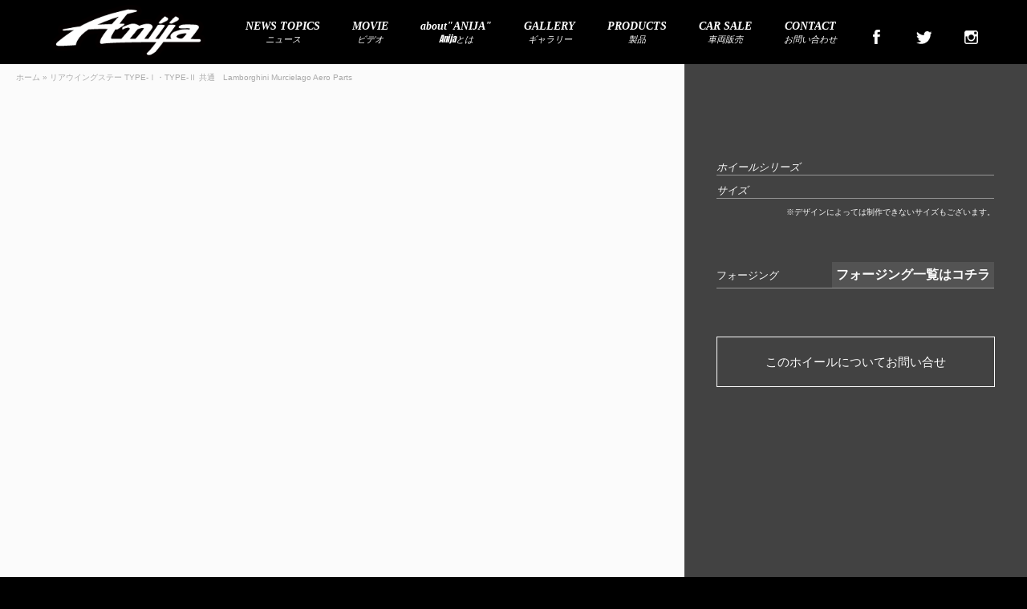

--- FILE ---
content_type: text/html; charset=UTF-8
request_url: https://anija.biz/products/type-%E2%85%A0%E3%83%BBtype-%E2%85%A1-2/olympus-digital-camera-21/
body_size: 7438
content:
<!DOCTYPE html>
<html lang="ja">
<head>
<meta charset="UTF-8">
<meta name="viewport" content="width=device-width,initial-scale=1.0">
<meta http-equiv="X-UA-Compatible" content="IE=11,chrome=1">
<link rel="profile" href="http://gmpg.org/xfn/11">
<link rel="pingback" href="https://anija.biz/xmlrpc.php">
<link rel="stylesheet" href="https://cdnjs.cloudflare.com/ajax/libs/Swiper/3.3.1/css/swiper.min.css">
<link href="https://fonts.googleapis.com/css?family=Anton" rel="stylesheet">
<meta name='robots' content='index, follow, max-image-preview:large, max-snippet:-1, max-video-preview:-1' />

	<!-- This site is optimized with the Yoast SEO plugin v19.5.1 - https://yoast.com/wordpress/plugins/seo/ -->
	<title>| ANIJA</title>
	<link rel="canonical" href="https://anija.biz/wp-content/uploads/2019/08/ムルシエラゴリアウイングタイプⅡ②.jpg" />
	<meta property="og:locale" content="ja_JP" />
	<meta property="og:type" content="article" />
	<meta property="og:title" content="| ANIJA" />
	<meta property="og:url" content="https://anija.biz/wp-content/uploads/2019/08/ムルシエラゴリアウイングタイプⅡ②.jpg" />
	<meta property="og:site_name" content="ANIJA" />
	<meta property="article:modified_time" content="2019-08-21T11:08:34+00:00" />
	<meta property="og:image" content="https://anija.biz/wp-content/uploads/2019/08/ムルシエラゴリアウイングタイプⅡ②.jpg" />
	<meta property="og:image:width" content="800" />
	<meta property="og:image:height" content="450" />
	<meta property="og:image:type" content="image/jpeg" />
	<meta name="twitter:card" content="summary" />
	<script type="application/ld+json" class="yoast-schema-graph">{"@context":"https://schema.org","@graph":[{"@type":"WebPage","@id":"https://anija.biz/wp-content/uploads/2019/08/ムルシエラゴリアウイングタイプⅡ②.jpg","url":"https://anija.biz/wp-content/uploads/2019/08/ムルシエラゴリアウイングタイプⅡ②.jpg","name":"| ANIJA","isPartOf":{"@id":"https://anija.biz/#website"},"primaryImageOfPage":{"@id":"https://anija.biz/wp-content/uploads/2019/08/ムルシエラゴリアウイングタイプⅡ②.jpg#primaryimage"},"image":{"@id":"https://anija.biz/wp-content/uploads/2019/08/ムルシエラゴリアウイングタイプⅡ②.jpg#primaryimage"},"thumbnailUrl":"https://anija.biz/wp-content/uploads/2019/08/ムルシエラゴリアウイングタイプⅡ②.jpg","datePublished":"2019-08-21T11:08:10+00:00","dateModified":"2019-08-21T11:08:34+00:00","breadcrumb":{"@id":"https://anija.biz/wp-content/uploads/2019/08/ムルシエラゴリアウイングタイプⅡ②.jpg#breadcrumb"},"inLanguage":"ja","potentialAction":[{"@type":"ReadAction","target":["https://anija.biz/wp-content/uploads/2019/08/ムルシエラゴリアウイングタイプⅡ②.jpg"]}]},{"@type":"ImageObject","inLanguage":"ja","@id":"https://anija.biz/wp-content/uploads/2019/08/ムルシエラゴリアウイングタイプⅡ②.jpg#primaryimage","url":"https://anija.biz/wp-content/uploads/2019/08/ムルシエラゴリアウイングタイプⅡ②.jpg","contentUrl":"https://anija.biz/wp-content/uploads/2019/08/ムルシエラゴリアウイングタイプⅡ②.jpg","width":800,"height":450},{"@type":"BreadcrumbList","@id":"https://anija.biz/wp-content/uploads/2019/08/ムルシエラゴリアウイングタイプⅡ②.jpg#breadcrumb","itemListElement":[{"@type":"ListItem","position":1,"name":"ホーム","item":"https://anija.biz/"},{"@type":"ListItem","position":2,"name":"リアウイングステー TYPE-Ⅰ・TYPE-Ⅱ 共通　Lamborghini Murcielago Aero Parts","item":"https://anija.biz/products/type-%e2%85%a0%e3%83%bbtype-%e2%85%a1-2/"},{"@type":"ListItem","position":3,"name":""}]},{"@type":"WebSite","@id":"https://anija.biz/#website","url":"https://anija.biz/","name":"ANIJA","description":"Just another WordPress site","potentialAction":[{"@type":"SearchAction","target":{"@type":"EntryPoint","urlTemplate":"https://anija.biz/?s={search_term_string}"},"query-input":"required name=search_term_string"}],"inLanguage":"ja"}]}</script>
	<!-- / Yoast SEO plugin. -->


<link rel='dns-prefetch' href='//ajax.googleapis.com' />
<link rel='dns-prefetch' href='//s.w.org' />
<link rel="alternate" type="application/rss+xml" title="ANIJA &raquo; フィード" href="https://anija.biz/feed/" />
<link rel="alternate" type="application/rss+xml" title="ANIJA &raquo; コメントフィード" href="https://anija.biz/comments/feed/" />
<script type="text/javascript">
window._wpemojiSettings = {"baseUrl":"https:\/\/s.w.org\/images\/core\/emoji\/14.0.0\/72x72\/","ext":".png","svgUrl":"https:\/\/s.w.org\/images\/core\/emoji\/14.0.0\/svg\/","svgExt":".svg","source":{"concatemoji":"https:\/\/anija.biz\/wp-includes\/js\/wp-emoji-release.min.js?ver=6.0.11"}};
/*! This file is auto-generated */
!function(e,a,t){var n,r,o,i=a.createElement("canvas"),p=i.getContext&&i.getContext("2d");function s(e,t){var a=String.fromCharCode,e=(p.clearRect(0,0,i.width,i.height),p.fillText(a.apply(this,e),0,0),i.toDataURL());return p.clearRect(0,0,i.width,i.height),p.fillText(a.apply(this,t),0,0),e===i.toDataURL()}function c(e){var t=a.createElement("script");t.src=e,t.defer=t.type="text/javascript",a.getElementsByTagName("head")[0].appendChild(t)}for(o=Array("flag","emoji"),t.supports={everything:!0,everythingExceptFlag:!0},r=0;r<o.length;r++)t.supports[o[r]]=function(e){if(!p||!p.fillText)return!1;switch(p.textBaseline="top",p.font="600 32px Arial",e){case"flag":return s([127987,65039,8205,9895,65039],[127987,65039,8203,9895,65039])?!1:!s([55356,56826,55356,56819],[55356,56826,8203,55356,56819])&&!s([55356,57332,56128,56423,56128,56418,56128,56421,56128,56430,56128,56423,56128,56447],[55356,57332,8203,56128,56423,8203,56128,56418,8203,56128,56421,8203,56128,56430,8203,56128,56423,8203,56128,56447]);case"emoji":return!s([129777,127995,8205,129778,127999],[129777,127995,8203,129778,127999])}return!1}(o[r]),t.supports.everything=t.supports.everything&&t.supports[o[r]],"flag"!==o[r]&&(t.supports.everythingExceptFlag=t.supports.everythingExceptFlag&&t.supports[o[r]]);t.supports.everythingExceptFlag=t.supports.everythingExceptFlag&&!t.supports.flag,t.DOMReady=!1,t.readyCallback=function(){t.DOMReady=!0},t.supports.everything||(n=function(){t.readyCallback()},a.addEventListener?(a.addEventListener("DOMContentLoaded",n,!1),e.addEventListener("load",n,!1)):(e.attachEvent("onload",n),a.attachEvent("onreadystatechange",function(){"complete"===a.readyState&&t.readyCallback()})),(e=t.source||{}).concatemoji?c(e.concatemoji):e.wpemoji&&e.twemoji&&(c(e.twemoji),c(e.wpemoji)))}(window,document,window._wpemojiSettings);
</script>
<style type="text/css">
img.wp-smiley,
img.emoji {
	display: inline !important;
	border: none !important;
	box-shadow: none !important;
	height: 1em !important;
	width: 1em !important;
	margin: 0 0.07em !important;
	vertical-align: -0.1em !important;
	background: none !important;
	padding: 0 !important;
}
</style>
	<link rel='stylesheet' id='wp-block-library-css'  href='https://anija.biz/wp-includes/css/dist/block-library/style.min.css?ver=6.0.11' type='text/css' media='all' />
<style id='global-styles-inline-css' type='text/css'>
body{--wp--preset--color--black: #000000;--wp--preset--color--cyan-bluish-gray: #abb8c3;--wp--preset--color--white: #ffffff;--wp--preset--color--pale-pink: #f78da7;--wp--preset--color--vivid-red: #cf2e2e;--wp--preset--color--luminous-vivid-orange: #ff6900;--wp--preset--color--luminous-vivid-amber: #fcb900;--wp--preset--color--light-green-cyan: #7bdcb5;--wp--preset--color--vivid-green-cyan: #00d084;--wp--preset--color--pale-cyan-blue: #8ed1fc;--wp--preset--color--vivid-cyan-blue: #0693e3;--wp--preset--color--vivid-purple: #9b51e0;--wp--preset--gradient--vivid-cyan-blue-to-vivid-purple: linear-gradient(135deg,rgba(6,147,227,1) 0%,rgb(155,81,224) 100%);--wp--preset--gradient--light-green-cyan-to-vivid-green-cyan: linear-gradient(135deg,rgb(122,220,180) 0%,rgb(0,208,130) 100%);--wp--preset--gradient--luminous-vivid-amber-to-luminous-vivid-orange: linear-gradient(135deg,rgba(252,185,0,1) 0%,rgba(255,105,0,1) 100%);--wp--preset--gradient--luminous-vivid-orange-to-vivid-red: linear-gradient(135deg,rgba(255,105,0,1) 0%,rgb(207,46,46) 100%);--wp--preset--gradient--very-light-gray-to-cyan-bluish-gray: linear-gradient(135deg,rgb(238,238,238) 0%,rgb(169,184,195) 100%);--wp--preset--gradient--cool-to-warm-spectrum: linear-gradient(135deg,rgb(74,234,220) 0%,rgb(151,120,209) 20%,rgb(207,42,186) 40%,rgb(238,44,130) 60%,rgb(251,105,98) 80%,rgb(254,248,76) 100%);--wp--preset--gradient--blush-light-purple: linear-gradient(135deg,rgb(255,206,236) 0%,rgb(152,150,240) 100%);--wp--preset--gradient--blush-bordeaux: linear-gradient(135deg,rgb(254,205,165) 0%,rgb(254,45,45) 50%,rgb(107,0,62) 100%);--wp--preset--gradient--luminous-dusk: linear-gradient(135deg,rgb(255,203,112) 0%,rgb(199,81,192) 50%,rgb(65,88,208) 100%);--wp--preset--gradient--pale-ocean: linear-gradient(135deg,rgb(255,245,203) 0%,rgb(182,227,212) 50%,rgb(51,167,181) 100%);--wp--preset--gradient--electric-grass: linear-gradient(135deg,rgb(202,248,128) 0%,rgb(113,206,126) 100%);--wp--preset--gradient--midnight: linear-gradient(135deg,rgb(2,3,129) 0%,rgb(40,116,252) 100%);--wp--preset--duotone--dark-grayscale: url('#wp-duotone-dark-grayscale');--wp--preset--duotone--grayscale: url('#wp-duotone-grayscale');--wp--preset--duotone--purple-yellow: url('#wp-duotone-purple-yellow');--wp--preset--duotone--blue-red: url('#wp-duotone-blue-red');--wp--preset--duotone--midnight: url('#wp-duotone-midnight');--wp--preset--duotone--magenta-yellow: url('#wp-duotone-magenta-yellow');--wp--preset--duotone--purple-green: url('#wp-duotone-purple-green');--wp--preset--duotone--blue-orange: url('#wp-duotone-blue-orange');--wp--preset--font-size--small: 13px;--wp--preset--font-size--medium: 20px;--wp--preset--font-size--large: 36px;--wp--preset--font-size--x-large: 42px;}.has-black-color{color: var(--wp--preset--color--black) !important;}.has-cyan-bluish-gray-color{color: var(--wp--preset--color--cyan-bluish-gray) !important;}.has-white-color{color: var(--wp--preset--color--white) !important;}.has-pale-pink-color{color: var(--wp--preset--color--pale-pink) !important;}.has-vivid-red-color{color: var(--wp--preset--color--vivid-red) !important;}.has-luminous-vivid-orange-color{color: var(--wp--preset--color--luminous-vivid-orange) !important;}.has-luminous-vivid-amber-color{color: var(--wp--preset--color--luminous-vivid-amber) !important;}.has-light-green-cyan-color{color: var(--wp--preset--color--light-green-cyan) !important;}.has-vivid-green-cyan-color{color: var(--wp--preset--color--vivid-green-cyan) !important;}.has-pale-cyan-blue-color{color: var(--wp--preset--color--pale-cyan-blue) !important;}.has-vivid-cyan-blue-color{color: var(--wp--preset--color--vivid-cyan-blue) !important;}.has-vivid-purple-color{color: var(--wp--preset--color--vivid-purple) !important;}.has-black-background-color{background-color: var(--wp--preset--color--black) !important;}.has-cyan-bluish-gray-background-color{background-color: var(--wp--preset--color--cyan-bluish-gray) !important;}.has-white-background-color{background-color: var(--wp--preset--color--white) !important;}.has-pale-pink-background-color{background-color: var(--wp--preset--color--pale-pink) !important;}.has-vivid-red-background-color{background-color: var(--wp--preset--color--vivid-red) !important;}.has-luminous-vivid-orange-background-color{background-color: var(--wp--preset--color--luminous-vivid-orange) !important;}.has-luminous-vivid-amber-background-color{background-color: var(--wp--preset--color--luminous-vivid-amber) !important;}.has-light-green-cyan-background-color{background-color: var(--wp--preset--color--light-green-cyan) !important;}.has-vivid-green-cyan-background-color{background-color: var(--wp--preset--color--vivid-green-cyan) !important;}.has-pale-cyan-blue-background-color{background-color: var(--wp--preset--color--pale-cyan-blue) !important;}.has-vivid-cyan-blue-background-color{background-color: var(--wp--preset--color--vivid-cyan-blue) !important;}.has-vivid-purple-background-color{background-color: var(--wp--preset--color--vivid-purple) !important;}.has-black-border-color{border-color: var(--wp--preset--color--black) !important;}.has-cyan-bluish-gray-border-color{border-color: var(--wp--preset--color--cyan-bluish-gray) !important;}.has-white-border-color{border-color: var(--wp--preset--color--white) !important;}.has-pale-pink-border-color{border-color: var(--wp--preset--color--pale-pink) !important;}.has-vivid-red-border-color{border-color: var(--wp--preset--color--vivid-red) !important;}.has-luminous-vivid-orange-border-color{border-color: var(--wp--preset--color--luminous-vivid-orange) !important;}.has-luminous-vivid-amber-border-color{border-color: var(--wp--preset--color--luminous-vivid-amber) !important;}.has-light-green-cyan-border-color{border-color: var(--wp--preset--color--light-green-cyan) !important;}.has-vivid-green-cyan-border-color{border-color: var(--wp--preset--color--vivid-green-cyan) !important;}.has-pale-cyan-blue-border-color{border-color: var(--wp--preset--color--pale-cyan-blue) !important;}.has-vivid-cyan-blue-border-color{border-color: var(--wp--preset--color--vivid-cyan-blue) !important;}.has-vivid-purple-border-color{border-color: var(--wp--preset--color--vivid-purple) !important;}.has-vivid-cyan-blue-to-vivid-purple-gradient-background{background: var(--wp--preset--gradient--vivid-cyan-blue-to-vivid-purple) !important;}.has-light-green-cyan-to-vivid-green-cyan-gradient-background{background: var(--wp--preset--gradient--light-green-cyan-to-vivid-green-cyan) !important;}.has-luminous-vivid-amber-to-luminous-vivid-orange-gradient-background{background: var(--wp--preset--gradient--luminous-vivid-amber-to-luminous-vivid-orange) !important;}.has-luminous-vivid-orange-to-vivid-red-gradient-background{background: var(--wp--preset--gradient--luminous-vivid-orange-to-vivid-red) !important;}.has-very-light-gray-to-cyan-bluish-gray-gradient-background{background: var(--wp--preset--gradient--very-light-gray-to-cyan-bluish-gray) !important;}.has-cool-to-warm-spectrum-gradient-background{background: var(--wp--preset--gradient--cool-to-warm-spectrum) !important;}.has-blush-light-purple-gradient-background{background: var(--wp--preset--gradient--blush-light-purple) !important;}.has-blush-bordeaux-gradient-background{background: var(--wp--preset--gradient--blush-bordeaux) !important;}.has-luminous-dusk-gradient-background{background: var(--wp--preset--gradient--luminous-dusk) !important;}.has-pale-ocean-gradient-background{background: var(--wp--preset--gradient--pale-ocean) !important;}.has-electric-grass-gradient-background{background: var(--wp--preset--gradient--electric-grass) !important;}.has-midnight-gradient-background{background: var(--wp--preset--gradient--midnight) !important;}.has-small-font-size{font-size: var(--wp--preset--font-size--small) !important;}.has-medium-font-size{font-size: var(--wp--preset--font-size--medium) !important;}.has-large-font-size{font-size: var(--wp--preset--font-size--large) !important;}.has-x-large-font-size{font-size: var(--wp--preset--font-size--x-large) !important;}
</style>
<link rel='stylesheet' id='wp-pagenavi-css'  href='https://anija.biz/wp-content/plugins/wp-pagenavi/pagenavi-css.css?ver=2.70' type='text/css' media='all' />
<link rel='stylesheet' id='frgt-style-css'  href='https://anija.biz/wp-content/themes/anija/style.css?ver=6.0.11' type='text/css' media='all' />
<link rel='stylesheet' id='bootstrap-css'  href='https://anija.biz/wp-content/themes/anija/css/bootstrap.css?ver=6.0.11' type='text/css' media='all' />
<link rel='stylesheet' id='slimmenu.min.css-css'  href='https://anija.biz/wp-content/themes/anija/css/slimmenu.min.css?ver=6.0.11' type='text/css' media='all' />
<link rel='stylesheet' id='jquery.bxslider-css'  href='https://anija.biz/wp-content/themes/anija/css/jquery.bxslider.css?ver=6.0.11' type='text/css' media='all' />
<link rel='stylesheet' id='animsition-css'  href='https://anija.biz/wp-content/themes/anija/css/animsition.min.css?ver=6.0.11' type='text/css' media='all' />
<link rel='stylesheet' id='owl.carousel.min-css'  href='https://anija.biz/wp-content/themes/anija/css/owl.carousel.min.css?ver=6.0.11' type='text/css' media='all' />
<link rel='stylesheet' id='owl.theme.default.min-css'  href='https://anija.biz/wp-content/themes/anija/css/owl.theme.default.min.css?ver=6.0.11' type='text/css' media='all' />
<link rel='stylesheet' id='jquery.fancybox-css'  href='https://anija.biz/wp-content/themes/anija/css/jquery.fancybox.css?ver=6.0.11' type='text/css' media='all' />
<link rel='stylesheet' id='jquery.fancybox-thumbs.css-css'  href='https://anija.biz/wp-content/themes/anija/css/jquery.fancybox-thumbs.css?ver=6.0.11' type='text/css' media='all' />
<link rel='stylesheet' id='fotorama.css-css'  href='https://anija.biz/wp-content/themes/anija/css/fotorama.css?ver=6.0.11' type='text/css' media='all' />
<script type='text/javascript' src='//ajax.googleapis.com/ajax/libs/jquery/2.1.4/jquery.min.js?ver=20130115' id='jquery-js'></script>
<link rel="https://api.w.org/" href="https://anija.biz/wp-json/" /><link rel="alternate" type="application/json" href="https://anija.biz/wp-json/wp/v2/media/23197" /><link rel="EditURI" type="application/rsd+xml" title="RSD" href="https://anija.biz/xmlrpc.php?rsd" />
<link rel="wlwmanifest" type="application/wlwmanifest+xml" href="https://anija.biz/wp-includes/wlwmanifest.xml" /> 
<meta name="generator" content="WordPress 6.0.11" />
<link rel='shortlink' href='https://anija.biz/?p=23197' />
<link rel="alternate" type="application/json+oembed" href="https://anija.biz/wp-json/oembed/1.0/embed?url=https%3A%2F%2Fanija.biz%2Fproducts%2Ftype-%25e2%2585%25a0%25e3%2583%25bbtype-%25e2%2585%25a1-2%2Folympus-digital-camera-21%2F" />
<link rel="alternate" type="text/xml+oembed" href="https://anija.biz/wp-json/oembed/1.0/embed?url=https%3A%2F%2Fanija.biz%2Fproducts%2Ftype-%25e2%2585%25a0%25e3%2583%25bbtype-%25e2%2585%25a1-2%2Folympus-digital-camera-21%2F&#038;format=xml" />

<script>
  (function(i,s,o,g,r,a,m){i['GoogleAnalyticsObject']=r;i[r]=i[r]||function(){
  (i[r].q=i[r].q||[]).push(arguments)},i[r].l=1*new Date();a=s.createElement(o),
  m=s.getElementsByTagName(o)[0];a.async=1;a.src=g;m.parentNode.insertBefore(a,m)
  })(window,document,'script','https://www.google-analytics.com/analytics.js','ga');

  ga('create', 'UA-86405367-1', 'auto');
  ga('send', 'pageview');

</script>


</head>

<body id="item_page" class="attachment attachment-template-default single single-attachment postid-23197 attachmentid-23197 attachment-jpeg" >
  
<div class="header_container">
<header>
    <nav>      
        
        <div class="logo"><a href="/"><img src="https://anija.biz/wp-content/themes/anija/images/logo.png" alt="logo" class="logo_white img-responsive"/><img src="https://anija.biz/wp-content/themes/anija/images/logo_b.png" alt="logo" class="logo_black img-responsive"/></a></div> 
        
        
        
      <div class="global_nav">
            <ul class="menu">
                <li><a href="/news/"><!--NEWS<br>--><span>NEWS TOPICS</span><br>ニュース</a></li>
                <!-- <li><a href="/news_cat/blog/"><span>BLOG</span><br>ブログ</a></li> -->
                <li><a href="/video/"><!--VIDEO<br>--><span>MOVIE</span><br>ビデオ</a></li>
                <li><a href="/about/"><span>about"ANIJA"</span><br>Anijaとは</a></li>
                <li class="menu__multi">
                    <a href="/gallery/"><!--GALLERY<br>--><span>GALLERY</span><br>ギャラリー</a>
                </li>
                <li><a href="https://shop.anija.biz/" target="_blank"><span>PRODUCTS</span><br>製品</a></li>
                <!--
                <li class="menu__multi">
                    <a href="/products/"><span>PRODUCTS</span><br>製品</a>
                    <ul class="menu__second-level">
                        
                        <li><a href="/products_cat/aero/"><span>AERO</span></a></li>
                        <li><a href="/products_cat/goods/"><span>GOODS</span></a></li>
                    </ul>
                </li>
                -->
                <li><a href="https://www.carsensor.net/shop/tokyo/312919001/stocklist/" target="_blank"><span>CAR SALE</span><br>車両販売</a></li>
                <li><a href="/contact/"><!--CONTACT<br>--><span>CONTACT</span><br>お問い合わせ</a></li>

                <li class="facebook"><a href="https://ja-jp.facebook.com/anija0729/" target="_blank"><img src="https://anija.biz/wp-content/themes/anija/images/sns_i01.png" alt="facebook"/></a></li>
                <li class="twitter"><a href="https://twitter.com/anija_zonda" target="_blank"><img src="https://anija.biz/wp-content/themes/anija/images/sns_i02.png" alt="twitter"/></a></li>
                <li class="insta"><a href="https://www.instagram.com/anija.official/" target="_blank"><img src="https://anija.biz/wp-content/themes/anija/images/sns_i03.png" alt="insta"/></a></li>
            </ul>
        </div>
      
                  
           
    </nav>
    
    
    
</header>
  
    
        
    


<div class="sp_nav_wrapper" >
<ul id="sp_navigation" class="slimmenu">
    <li><a href="/home/">TOP</a></li>
    <li><a href="/news/">NEWS TOPICS</a></li>
    <!-- <li><a href="/news_cat/blog/">BLOG</a></li> -->
     <li><a href="/about/"><span>about"ANIJA"</span></a></li>
    <li>
        <a href="/gallery/">GALLERY</a>
    </li>
    <li>
    <a href="https://shop.anija.biz/" target="_blank">PRODUCTS</a>
    </li>
    <!--
    <li>
        <a href="/products/">PRODUCTS</a>
		<ul>
                        <li><a href="/products_cat/aero/"><span>AERO</span></a></li>
                        <li><a href="/products_cat/goods/"><span>GOODS</span></a></li>
		</ul>
    </li>
    -->
    <li><a href="https://www.carsensor.net/shop/tokyo/312919001/stocklist/" target="_blank">CAR SALE</a></li>
    <li><a href="/video/">MOVIE</a></li>
    <li><a href="/contact/">CONTACT</a></li>
</ul>
</div>
</div>









<p id="breadcrumbs"><span><span><a href="https://anija.biz/">ホーム</a> » <span><a href="https://anija.biz/products/type-%e2%85%a0%e3%83%bbtype-%e2%85%a1-2/">リアウイングステー TYPE-Ⅰ・TYPE-Ⅱ 共通　Lamborghini Murcielago Aero Parts</a></span></p> <!---------------パンくず----------------><!---------------グローバルナビ----------------> 


<div
  class="animsition"
  data-animsition-in-class="fade-in"
  data-animsition-in-duration="2500"
  data-animsition-out-class="fade-out"
  data-animsition-out-duration="800"
>

 

		<main class="wheel_detail">
            
            
        <section class="row wheel_detail_content">
            <div class="col-sm-8 wheel_main_image">

      
               <div class="fotorama_container">
                                </div>
                
                
                
                
                
            </div>
            
            <div class="col-sm-4 detail_info">
                <div class="info_container">
                    
                    <div class="info_upper_part">
                        <h1 class="impact"></h1>
                        <span class="kana"></span>
                        <ul class="impact wheel_category">
                            <li class="wheel_info"><span>ホイールシリーズ</span><span></span></li>
                            <li class="wheel_info"><span>サイズ</span><span></span></li>
                        </ul>
                        <p style="text-align:right;">※デザインによっては制作できないサイズもございます。</p>

                        

                        <ul class="detail_info_bottom">
                            <li class="wheel_info available_forging_title"><span>フォージング</span><span><a href="/forging/">フォージング一覧はコチラ</a></span></li>
                            <li class="row available_forging">
                                
                                    
                                                                
                                                                
                                
                                                                    
                                
                            </li>
                            <li class="detail_info_btn" style="clear:both;">
                                <ul>
                                    <li><a href="https://anija.biz/products/type-%e2%85%a0%e3%83%bbtype-%e2%85%a1-2/olympus-digital-camera-21/?mailsubjectID=23197" class="button_hover">このホイールについてお問い合せ</a></li>
                                    <li>
                                                                                <!--<a href="http://forgiato.com/build-your-wheel/" target="_blank" class="button_hover">ホイールカスタマイズ(米国サイト)</a>-->
                                                                            </li>
                                </ul>
                            </li>
                        </ul>
                    </div>
                
            
                    </div>
            </div>
            
        </section>
            
            
       
<section class="row detail_related">       

    
            <div class="col-sm-8 detail_gallery">
            <h2 class="main_font">PHOTO GALLERY</h2>
            <div class="detail_gallery_carousel">
                                                    </div>
            </div>

        
            
        
            <div class="col-sm-4 related_item">
            
               <h2 class="main_font"><span>RELATED WHEELS</span></h2>
                
         
            
            
            <div class="related_item_container">
                
<div class="swiper-container">
        

    <p>関連アイテムはありません</p>
          <div class="swiper-pagination"></div>
    </div>


            </div>
            </div>
</section>
            




<!---------------次のアイテム----------------> 
  



         
           
  
            

            
            

          
		</main><!-- #main -->
            
            
         
            
            
	
    </div><!--ローディング-->








<!--
<div class="overlay overlay-door">
			<button type="button" class="overlay-close">Close</button>
			
    
    
    
    
                <div class="overlay_content">
                

                    
                </div>
                
                

</div>
-->   
    
    
    
    



<footer>
    
    <section class="row footer_bottom" id="wrap">
        <div class="col-sm-2">
            <p class="footer_logo">
                <span class="footer_logo_inner"><img src="https://anija.biz/wp-content/themes/anija/images/logo_footer.png" /></span>
            </p>
        </div>


        <div class="col-sm-10">
            <ul class="footer_menu main_font">
                <li><a href="/news/">NEWS TOPICS</a></li>
                <!-- <li><a href="/news_cat/blog/">BLOG</a></li> -->
                <li><a href="/video/">MOVIE</a></li>
                <li><a href="/about/">about"ANIJA"</a></li>
                <li><a href="/gallery/">GALLERY</a></li>
                <li><a href="/products/">PRODUCTS</a></li>
		<li><a href="https://www.carsensor.net/shop/tokyo/312919001/stocklist/" target="_blank">CAR SALE</a></li>
                <li><a href="/contact/">CONTACT</a></li>
            </ul>
		<p class="copy">Copyright &copy; Anija All Rights Reserved.</p>
        </div>
	</div>
    </section>
    
</footer>



<script type="text/javascript" src="https://anija.biz/wp-content/themes/anija/js/modal_shop.js"></script>
<!-- Global site tag (gtag.js) - Google Analytics -->
<script async src="https://www.googletagmanager.com/gtag/js?id=UA-146877413-1"></script>
<script>
  window.dataLayer = window.dataLayer || [];
  function gtag(){dataLayer.push(arguments);}
  gtag('js', new Date());

  gtag('config', 'UA-146877413-1');
</script>


<!---------------グローバルナビ----------------> 

<script type='text/javascript' src='https://anija.biz/wp-content/themes/anija/js/sticky.js?ver=20150225' id='sticky.js-js'></script>
<script type='text/javascript' src='https://anija.biz/wp-content/themes/anija/js/jquery.slimmenu.min.js?ver=20150225' id='jquery.slimmenu.min.js-js'></script>
<script type='text/javascript' src='https://anija.biz/wp-content/themes/anija/js/jquery.bxslider.min.js?ver=20150225' id='jquery.bxslider.min.js-js'></script>
<script type='text/javascript' src='https://anija.biz/wp-content/themes/anija/js/animsition.min.js?ver=20150225' id='animsition.min.js-js'></script>
<script type='text/javascript' src='https://anija.biz/wp-content/themes/anija/js/owl.carousel.min.js?ver=20150225' id='owl.carousel.min.js-js'></script>
<script type='text/javascript' src='https://anija.biz/wp-content/themes/anija/js/jquery.fancybox.js?ver=20150225' id='jquery.fancybox.js-js'></script>
<script type='text/javascript' src='https://anija.biz/wp-content/themes/anija/js/jquery.fancybox-thumbs.js?ver=20150225' id='jquery.fancybox-thumbs.js-js'></script>
<script type='text/javascript' src='https://anija.biz/wp-content/themes/anija/js/smooth-scroll.min.js?ver=20150225' id='smooth-scroll.min.js-js'></script>
<script type='text/javascript' src='https://anija.biz/wp-content/themes/anija/js/instafeed.js?ver=20150225' id='instafeed.js-js'></script>
<script type='text/javascript' src='https://anija.biz/wp-content/themes/anija/js/trigger.js?ver=20150225' id='trigger.js-js'></script>



<script type="text/javascript" src="https://anija.biz/wp-content/themes/anija/js/fotorama.js"></script>
<script src="https://cdnjs.cloudflare.com/ajax/libs/Swiper/3.3.1/js/swiper.min.js"></script>
<script>
    var swiper = new Swiper('.swiper-container', {
        pagination: '.swiper-pagination',
        paginationClickable: true,
        autoplay: 4000,
        preventClicks: false, 
        preventClicksPropagation: false, 
        autoplayDisableOnInteraction: false,
        slidesPerView: 3,
        spaceBetween: 10,
        breakpoints: {
            1024: {
                slidesPerView: 3,
                spaceBetween: 40
            },
            768: {
                slidesPerView: 3,
                spaceBetween: 30
            },
            640: {
                slidesPerView: 2,
                spaceBetween: 20
            },
            320: {
                slidesPerView: 1,
                spaceBetween: 10
            }
        }
    });
</script>
</body>
</html>






--- FILE ---
content_type: text/css
request_url: https://anija.biz/wp-content/themes/anija/style.css?ver=6.0.11
body_size: 19827
content:
/*
Theme Name: anija
Theme URI: http://underscores.me/
Author: Underscores.me
Author URI: http://underscores.me/
Description: Description
Version: 1.0.0
License: GNU General Public License v2 or later
License URI: http://www.gnu.org/licenses/gpl-2.0.html
Text Domain: frgt
Tags:

This theme, like WordPress, is licensed under the GPL.
Use it to make something cool, have fun, and share what you've learned with others.

frgt is based on Underscores http://underscores.me/, (C) 2012-2015 Automattic, Inc.
Underscores is distributed under the terms of the GNU GPL v2 or later.

Normalizing styles have been helped along thanks to the fine work of
Nicolas Gallagher and Jonathan Neal http://necolas.github.com/normalize.css/
*/

/*--------------------------------------------------------------
>>> TABLE OF CONTENTS:
----------------------------------------------------------------
# Normalize
# Typography
# Elements
# Forms
# Navigation
	## Links
	## Menus
# Accessibility
# Alignments
# Clearings
# Widgets
# Content
	## Posts and pages
	## Asides
	## Comments
# Infinite scroll
# Media
	## Captions
	## Galleries
--------------------------------------------------------------*/


/***
@font-face {
   font-family: impact;
   src: url('/wp-content/themes/anija/images/impact.eot') format("embedded-opentype");
   src: url('/wp-content/themes/anija/images/impact.ttf') format("truetype");
   src: url('/wp-content/themes/anija/images/impact.woff') format("woff");
    font-style: oblique;
}
**/


/*--------------------------------------------------------------
# Normalize
--------------------------------------------------------------*/


html {
	font-family: sans-serif;
	-webkit-text-size-adjust: 100%;
	-ms-text-size-adjust:     100%;
}

body {
	margin: 0;
    font-family:"ヒラギノ角ゴ Pro W3", "Hiragino Kaku Gothic Pro", "游ゴシック", YuGothic, "メイリオ", Meiryo, "ＭＳ Ｐゴシック", "MS PGothic", sans-serif !important;
    background-color: #000;
    color: #fff !important;

}

article,
aside,
details,
figcaption,
figure,
footer,
header,
main,
menu,
nav,
section,
summary {
	display: block;
}

audio,
canvas,
progress,
video {
	display: inline-block;
	vertical-align: baseline;
}

audio:not([controls]) {
	display: none;
	height: 0;
}

[hidden],
template {
	display: none;
}

a {
	background-color: transparent;
    text-decoration: none !important;
}

a:active,
a:hover,
a:focus,
*:focus {
	outline: none;
}
a img{
	outline: none;
}
abbr[title] {
	border-bottom: 1px dotted;
}

b,
strong {
	font-weight: bold;
}

dfn {
	font-style: italic;
}

h1 {
	font-size: 2em;
	margin: 0.67em 0;
}

h2 {
	font-size: 25px;
	margin: 0;
}

mark {
	background: #ff0;
	color: #000;
}

small {
	font-size: 80%;
}

sub,
sup {
	font-size: 75%;
	line-height: 0;
	position: relative;
	vertical-align: baseline;
}

sup {
	top: -0.5em;
}

sub {
	bottom: -0.25em;
}

img {
	border: 0;
}

svg:not(:root) {
	overflow: hidden;
}

figure {
	margin: 1em 40px;
}

hr {
	box-sizing: content-box;
	height: 0;
}

pre {
	overflow: auto;
}

code,
kbd,
pre,
samp {
	font-family: monospace, monospace;
	font-size: 1em;
}

button,
input,
optgroup,
select,
textarea {
	color: inherit;
	font: inherit;
	margin: 0;
}

button {
	overflow: visible;
}

button,
select {
	text-transform: none;
}

button,
html input[type="button"],
input[type="reset"],
input[type="submit"] {
	-webkit-appearance: button;
	cursor: pointer;
}

button[disabled],
html input[disabled] {
	cursor: default;
}

button::-moz-focus-inner,
input::-moz-focus-inner {
	border: 0;
	padding: 0;
}

input {
	line-height: normal;
}

input[type="checkbox"],
input[type="radio"] {
	box-sizing: border-box;
	padding: 0;
}

input[type="number"]::-webkit-inner-spin-button,
input[type="number"]::-webkit-outer-spin-button {
	height: auto;
}

input[type="search"] {
	-webkit-appearance: textfield;
	box-sizing: content-box;
}

input[type="search"]::-webkit-search-cancel-button,
input[type="search"]::-webkit-search-decoration {
	-webkit-appearance: none;
}

fieldset {
	border: 1px solid #c0c0c0;
	margin: 0 2px;
	padding: 0.35em 0.625em 0.75em;
}

legend {
	border: 0;
	padding: 0;
}

textarea {
	overflow: auto;
}

optgroup {
	font-weight: bold;
}

table {
	border-collapse: collapse;
	border-spacing: 0;
}

td,
th {
	padding: 0;
}

/*--------------------------------------------------------------
# Typography
--------------------------------------------------------------*/
input,
select,
textarea {
	color: #222 !important;
	font-family: sans-serif;
	font-size: 16px;
	font-size: 1rem;
	line-height: 1.5;
}

h1,
h2,
h3,
h4,
h5,
h6 {
	clear: both;
}

p {
	margin-bottom: 1.5em;
}

dfn,
cite,
em,
i {
	font-style: italic;
}

blockquote {
	margin: 0 1.5em;
}

address {
	margin: 0 0 1.5em;
}

pre {
	background: #eee;
	font-family: "Courier 10 Pitch", Courier, monospace;
	font-size: 15px;
	font-size: 0.9375rem;
	line-height: 1.6;
	margin-bottom: 1.6em;
	max-width: 100%;
	overflow: auto;
	padding: 1.6em;
}

code,
kbd,
tt,
var {
	font-family: Monaco, Consolas, "Andale Mono", "DejaVu Sans Mono", monospace;
	font-size: 15px;
	font-size: 0.9375rem;
}

abbr,
acronym {
	border-bottom: 1px dotted #666;
	cursor: help;
}

mark,
ins {
	background: #fff9c0;
	text-decoration: none;
}

big {
	font-size: 125%;
}

/*--------------------------------------------------------------
# Elements
--------------------------------------------------------------*/
html {
	box-sizing: border-box;
}

*,
*:before,
*:after { /* Inherit box-sizing to make it easier to change the property for components that leverage other behavior; see http://css-tricks.com/inheriting-box-sizing-probably-slightly-better-best-practice/ */
	box-sizing: inherit;
}

body {
	
}

blockquote:before,
blockquote:after,
q:before,
q:after {
	content: "";
}

blockquote,
q {
	quotes: "" "";
}

hr {
	background-color: #ccc;
	border: 0;
	height: 1px;
	margin-bottom: 1.5em;
}

ul,
ol {
	margin: 0;
    padding: 0;
}

ul {
	list-style: none;
}

ol {
	list-style: decimal;
}

li > ul,
li > ol {
	margin-bottom: 0;
	margin-left: 0;
}

dt {
	font-weight: bold;
}

dd {
	margin: 0;
}

img {
	height: auto; /* Make sure images are scaled correctly. */
	max-width: 100%; /* Adhere to container width. */
}

table {
	margin: 0 0 1.5em;
	width: 100%;
}

li {
    list-style-type: none;
}

/*--------------------------------------------------------------
# Forms
--------------------------------------------------------------*/
button,
input[type="button"],
input[type="reset"],
input[type="submit"] {
	border: 1px solid;
	border-color: #ccc #ccc #bbb;
	border-radius: 3px;
	background: #e6e6e6;
	box-shadow: inset 0 1px 0 rgba(255, 255, 255, 0.5), inset 0 15px 17px rgba(255, 255, 255, 0.5), inset 0 -5px 12px rgba(0, 0, 0, 0.05);
	color: rgba(0, 0, 0, .8);
	font-size: 12px;
	font-size: 0.75rem;
	line-height: 1;
	padding: .6em 1em .4em;
	text-shadow: 0 1px 0 rgba(255, 255, 255, 0.8);
}

button:hover,
input[type="button"]:hover,
input[type="reset"]:hover,
input[type="submit"]:hover {
	border-color: #ccc #bbb #aaa;
	box-shadow: inset 0 1px 0 rgba(255, 255, 255, 0.8), inset 0 15px 17px rgba(255, 255, 255, 0.8), inset 0 -5px 12px rgba(0, 0, 0, 0.02);
}

button:focus,
input[type="button"]:focus,
input[type="reset"]:focus,
input[type="submit"]:focus,
button:active,
input[type="button"]:active,
input[type="reset"]:active,
input[type="submit"]:active {
	border-color: #aaa #bbb #bbb;
	box-shadow: inset 0 -1px 0 rgba(255, 255, 255, 0.5), inset 0 2px 5px rgba(0, 0, 0, 0.15);
}

input[type="text"],
input[type="email"],
input[type="url"],
input[type="password"],
input[type="search"],
input[type="number"],
input[type="tel"],
input[type="range"],
input[type="date"],
input[type="month"],
input[type="week"],
input[type="time"],
input[type="datetime"],
input[type="datetime-local"],
input[type="color"],
textarea {
	color: #666;
	border: 1px solid #ccc;
	border-radius: 3px;
}

select {
	border: 1px solid #ccc;
}

input[type="text"]:focus,
input[type="email"]:focus,
input[type="url"]:focus,
input[type="password"]:focus,
input[type="search"]:focus,
input[type="number"]:focus,
input[type="tel"]:focus,
input[type="range"]:focus,
input[type="date"]:focus,
input[type="month"]:focus,
input[type="week"]:focus,
input[type="time"]:focus,
input[type="datetime"]:focus,
input[type="datetime-local"]:focus,
input[type="color"]:focus,
textarea:focus {
	color: #111;
}

input[type="text"],
input[type="email"],
input[type="url"],
input[type="password"],
input[type="search"],
input[type="number"],
input[type="tel"],
input[type="range"],
input[type="date"],
input[type="month"],
input[type="week"],
input[type="time"],
input[type="datetime"],
input[type="datetime-local"],
input[type="color"] {
	padding: 3px;
}

textarea {
	padding-left: 3px;
	width: 100%;
}
/*--------------------------------------------------------------
# フォント
--------------------------------------------------------------*/

.impact {
    font-family: impact,'Anton', sans-serif;
    font-style: italic;
    font-weight: normal;
}

.main_font {
    font-family: impact , 'Anton', sans-serif,"游ゴシック", YuGothic, "メイリオ";
    font-style: italic;
    font-weight: normal;
}

.inner{
    width: 80%;
    margin: 0 auto;
}



/* -------------------------------- 

オーバーレイ

-------------------------------- */
a:hover img {
  opacity: 0.8;
  filter: alpha(opacity=80);
  -ms-filter: "alpha(opacity=80)";
}


.hover_overlay {
    width: 100%;
	height: 100%;
	position: absolute;
	top:0;
	left:0;
	opacity: 0;
	-webkit-transition: opacity .3s linear;
	-moz-transition: opacity .3s linear;
	-o-transition: opacity .3s linear;
	transition: opacity .3s linear;
	filter: alpha(opacity=0);
    background-color: #000;
}
.hover_overlay:hover {
    opacity: 1;
	background-color: rgba(0, 0, 0, 0.63);
	filter: alpha(opacity=100);
}  
.hover_overlay span {
    position: absolute;
    top: 50%;
    left: 50%;
}
.hover_overlay span.normal {
    margin-top: -40px;
    margin-left: -40px;
}
.circle_overlay {
    width: 90%;
	height: 90%;
	position: absolute;
	top:50%;
	left:50%;
    margin-top: -45%;
    margin-left: -45%;
	opacity: 0;
	-webkit-transition: opacity .3s linear;
	-moz-transition: opacity .3s linear;
	-o-transition: opacity .3s linear;
	transition: opacity .3s linear;
	filter: alpha(opacity=0);
    background-color: #000;
    border-radius: 50%;
}
.circle_overlay:hover{
    opacity: 1;
	background-color: rgba(0, 0, 0, 0.63);
	filter: alpha(opacity=100);
} 
.circle_overlay span {
    position: absolute;
    top: 50%;
    left: 50%;
}

.hover_overlay2 {
    position:relative;
}
.hover_overlay2 img {
    width:100%;
    vertical-align:top;
}

.hover_overlay2:after {
    content:'';
    color:#fff;
    position:absolute;
    width:100%; height:100%;
    top:0; left:0;
    background:url('/wp-content/themes/anija/images/logo.png') no-repeat center center, rgba(0,0,0,0.6) no-repeat top left;
    opacity:0;
    transition: all 0.5s;
    -webkit-transition: all 0.5s;
}
.hover_overlay2:hover:after {
    opacity:1;
}
/****---------------------------------------------

オーバーレイブラック

-----------------------------------------*******/

.black_overlay {
    position:relative;
}
.black_overlay img {
    width:100%;
    vertical-align:top;
}

.black_overlay:after {
    content:'';
    color:#fff;
    position:absolute;
    width:100%; height:100%;
    top:0; left:0;
    opacity:1;
    background-position: center center;
}
.black_overlay:hover:after {
    opacity:0.3;
    background-color: rgba(0, 0, 0, 0.8);
    transition: 0.5s;
}

/* -------------------------------- 

フッター

-------------------------------- */
footer {
    clear: both;
}
.footer_top {
    padding:30px 20px;
}
.footer_top .col-sm-3 {
    padding: 15px;
}
.footer_bottom {
    background-color: #000;
}
h2.title_bar{
    display: flex;
    align-items: center;
    font-style: oblique;
    font-family: arial,sans-serif;
    font-size: 18px;
    font-weight: bold;
    color: #fff;
    padding-bottom: 20px;
}
h2.title_bar::before{
    border-top: 1px solid #fff;
    content: "";
    display: inline;
    flex-grow: 1;
}
.news_post_row {
    padding-top: 9px;
    padding-bottom: 9px;
}
.news_bottom_info {
    padding-right: 10px !important;
	position:relative;
}
.news_bottom_title {
    min-height: 35px;
    text-align: left;
    font-size: 13px;
}
.news_bottom_date {
    text-align: right;
}
.footer_wheels,.footer_gallery {
    padding: 3px !important;
}
.footer_wheels img{
    width: 100%;
}
.footer_wheels:nth-child(4){
    clear: both;
}
.footer_wheels .circle_overlay span {
    width: 30px;
    height: 30px;
    display: block;
    position: absolute;
    top: 50%;
    left: 50%;
    margin-left: -15px;
    margin-top: -15px;
}
.footer_wheels .hover_overlay span {
    width: 30px;
    height: 30px;
    display: block;
    position: absolute;
    top: 50%;
    left: 50%;
    margin-left: -15px;
    margin-top: -15px;
}
.footer_gallery .footer_gallery_title {
    width: 200px;
    margin-left: -100px;
    margin-top: -1em;
    text-align: center;
    font-size: 15px;
}


.footer_bottom {
    color: #000;
}
.footer_menu {
    display: table;
	float:right;
	font-family:"ヒラギノ角ゴ Pro W3", "Hiragino Kaku Gothic Pro", "游ゴシック", YuGothic, "メイリオ", Meiryo, "ＭＳ Ｐゴシック" !important;
	font-weight:bold;
}
.footer_menu li {
    display: table-cell;
    height: 60px; 
    vertical-align: middle;
    text-align: center;
}
.footer_menu li a{
    color: #fff;
    height: 60px;
    font-style: oblique;
    line-height: 1;
    font-size: 15px;
    padding: 0 20px;
}
.footer_logo {
    display: table;
}
@media only screen and (max-width: 640px) {
.footer_logo {
    display: block;
	float:right;
}
.footer_logo img{
	width:50% !important;
}
}
.footer_logo img{
	width:90%;
}
.footer_logo_inner {
    display: table-cell;
    text-align: right;
    font-size: 13px;
}

@media only screen and (max-width: 1024px) {
    .footer_menu li a{
    font-size: 10px;
    padding: 0 10px;
}
}
@media only screen and (max-width: 640px) {
.footer_menu {
    display: none;
}
.footer_menu li {
    display: block; 
    height: auto;
    text-align: left;
}
.footer_menu li a{
    height: auto;
    border-bottom: 1px solid #333;
    display: block;
    padding: 15px 0 15px 15px;
    font-size: 14px;
}
.footer_top {
    padding: 30px 0px;
    background-color: #222;
}
.footer_gallery .footer_gallery_title {
    width: 150px;
    margin-left: -75px;
    margin-top: -1em;
    text-align: center;
}
}
.copy{
	clear:both;
	color:#fff;
	text-align:right;
}
/* -------------------------------- 

ヘッダー

-------------------------------- */
.not-sticking{
    position: absolute !important;
    z-index: 1000;
    width: 100%;
}

header  {
    background-color: none !important;
    height: 80px;
    width: 100%;
}
header div.logo {
    float:left;
    display: table;
    height: 80px;
    transition: 0.3s;
    padding-left: 20px;
}
header div.logo a{
    display: table-cell;
    height: 80px;
    vertical-align: middle;
}
.not-sticking .logo_black {
    display: none;
}
header  div.global_nav {
    float:right;
    font-family: impact,'Anton', sans-serif;
}
header nav{
	max-width:1200px;
	margin:auto;
}
header nav img{
	max-width:200px !important;
}


.menu-collapser img{
	display:none;
}
.menu-collapser{
    background: url("/wp-content/themes/anija/images/logo_sp.png") no-repeat center left;
}
.menu {
    position: relative;
    height: 80px;
    display: table;
}

.menu > li {
    display: table-cell;
     /* グローバルナビ4つの場合 */
    height: 80px;
    padding: 0 5px;
    text-align: left;
    font-style: italic;
    font-weight: normal;
    
}
@media screen and (min-width:1000px) and ( max-width:1200px) {
.menu > li {
    padding: 0px !important;

}
}

.menu > li a {
    display: table-cell;
text-shadow:-1px 1px 3px #000000;
    color: #fff;
    font-size: 11px;
    padding:0 10px;
    line-height: 1.3;
    height: 80px;
    text-align: center;
    vertical-align: middle;
}
.menu > li img {
filter: drop-shadow(-1px 1px 3px #000);
}

.menu li a span{
    font-size: 14px !important;
    font-family: "ヒラギノ角ゴ Pro W3", "Hiragino Kaku Gothic Pro", "游ゴシック", YuGothic, "メイリオ", Meiryo, "ＭＳ Ｐゴシック";
    vertical-align: middle;
    font-weight: bold;
}
.menu > li a:hover {
    color: #9f9f9f !important;
}

ul.menu__second-level {
    visibility: hidden;
    opacity: 0;
    z-index: 1;
}
ul.menu__second-level li{
    display: table;
}
ul.menu__second-level a{
    font-size: 14px;
    display: table-cell;
    vertical-align: middle;
    line-height: 1;
    height: 50px;
    text-align: left;
}
ul.menu__second-level a span{
    font-size: 13px;
    font-family: "ヒラギノ角ゴ Pro W3", "Hiragino Kaku Gothic Pro", "游ゴシック", YuGothic, "メイリオ", Meiryo, "ＭＳ Ｐゴシック";
    font-weight: bold;
}
ul.menu__third-level {
    visibility: hidden;
    opacity: 0;
}

ul.menu__fourth-level {
    visibility: hidden;
    opacity: 0;
}

.menu > li:hover {
    color: #666;
    -webkit-transition: all .5s;
    transition: all .5s;
}

.menu__second-level li {
    border-top: 1px solid #111;
    width: 160px;
}

.menu__third-level li {
    border-top: 1px solid #111;
}



/* floatクリア */
.menu:before,
.menu:after {
    content: " ";
    display: table;
}

.menu:after {
    clear: both;
}

.menu {
    *zoom: 1;
}


.menu > li.menu__multi {
    position: relative;
}

li.menu__multi ul.menu__second-level {
    position: absolute;
    top: 80px;
    background: rgba(0, 0, 0, 0.74);
    -webkit-transition: all .2s ease;
    transition: all .2s ease;
}

li.menu__multi:hover ul.menu__second-level {
    top: 80px;
    visibility: visible;
    opacity: 1;
}

li.menu__multi ul.menu__second-level li {
    position: relative;
    height: 50px;
    line-height: 1;
    width: 160px;
}





/***********sticky headerのサイズ変更************/
.sticking header{
    background: rgba(0, 0, 0, 0.5);
	color:#fff;
    height: 50px;
}


.sticking div.logo,
.sticking div.logo a{
    height: 50px;
    
}

.sticking .menu__second-level a{
    color: #fff !important;
}
.sticking .menu a{
    line-height: 1;
    color: #fff;
    vertical-align: middle;
    height: 50px;
}
.sticking .logo_white {
    display: none;
}
.sticking .logo_black {
    display: block;
}

.sticking  ul.menu__second-level {
    position: absolute;
    top: 50px;
    width: 160px;
    background: rgba(0, 0, 0, 0.74);
    -webkit-transition: all .2s ease;
    transition: all .2s ease;
}

.sticking  li.menu__multi:hover ul.menu__second-level {
    top: 50px;
    visibility: visible;
    opacity: 1;
}








/* OR you can also style plugin's class .sticking, 
that way you can style it differently when it's sticking */
.sticking {
  width: 100%;
  z-index: 999;
}
@media all and (-ms-high-contrast:none){
header .inner_wrapper ul.nav_pc li {
    padding-top: 5px;
}/***********IE用游ゴシックline-height効かないため************/
}
.sp_nav_wrapper {
    display: none;
}
.sp_nav_btn {
    display: none;
}


#sp_navigation {
       visibility: hidden;
}
.sp_nav_wrapper {
    z-index: 999999;
    width: 100%;
}
@media all and (-ms-high-contrast:none){
header .inner ul.nav_pc li {
    padding-top: 5px;
}/***********IE用游ゴシックline-height効かないため************/
}

@media only screen and (max-width: 1300px) {
.menu > li {
    padding: 0 10px;
}
}

@media only screen and (max-width: 1000px) {
    .global_nav {
        display: none;
}
.sp_nav_btn {
    display: inline-block;
    color: #333;
    font-size: 25px;
    position: absolute;
    right: 10px;
    top: 5px;
}
header .inner div.logo {
    padding-left: 15px;
}
.sp_nav_wrapper {
    display: block;
}
header {
        display: none !important;
}
#sp_navigation {
       visibility: visible;
}
}



@media only screen and (max-width: 768px) {

}



/* -------------------------------- 

トップ

-------------------------------- */

.home header {
    background-color: none !important;
}
.boxedcontainer		{	max-width: 1170px; margin:auto; padding:0px 30px;}



.tp-banner-container:before {
    content:'';
    background-image: url("/wp-content/themes/anija/images/slide_bg.png");
    background-repeat: no-repeat;
    position: absolute;
    display: inline-block;
    width: 100%;
	height:100%;
    background-size: cover;
    background-position: center center;
    /**background-color: rgba(0, 0, 0, 0.69);
  -webkit-transform-origin: left center;
  -ms-transform-origin: left center;
  transform-origin: left center;
  -webkit-transform: rotate(3deg);
  -ms-transform: rotate(3deg);
  transform: rotate(3deg);**/
    z-index: 99;
    overflow: hidden;
}
.tp-banner-container{
	width:100%;
	position:relative;
	padding:0;

}

.tp-banner{
	width:100%;
	position:relative;
}

.tp-banner-fullscreen-container {
		width:100%;
		position:relative;
		padding:0;
}


.slide_title {
    font-size: 45px;
    font-weight: bold;
    text-shadow: 3px 3px 3px #000;
    font-family : Arial,Arial Black,Verdana;
}

.slide_sub {
    border-top: 1px solid #fff;
    font-size: 20px;
    display: block;
    font-weight: normal;
    line-height: 1.5;
}

.slide_button a{
    font-size: 15px;
    color: #222 !important;
    background-color: #fff;
    border-radius: 10px;
    padding: 20px;
    transition: 0.5s;
    border: 1px solid #fff;
}

.slide_button a:hover {
    color: #fff !important;
    background-color: transparent !important;
}
.tparrows {
    margin-top: -60px !important;
}
.tp-rightarrow.default {
    right: 0 !important;
}

.news_top_new{
	color:#fa0000;
	font-weight:bold;
	padding:0 10px;
}
@media only screen and (max-width: 1000px) {
.button-7{
	float:none !important;
	margin:0 auto 40px !important;
}
}
.button-7{
  width:140px;
  height:40px;
	clear:both;
  border:1px solid #0093fa;
  float:left;
  text-align:center;
  cursor:pointer;
  position:relative;
  box-sizing:border-box;
  overflow:hidden;
  margin:10px 0 40px 0;
}
.button-7 a{
  font-family:arial;
  font-size:16px;
  color:#0093fa;
  text-decoration:none;
  line-height:40px;
  transition:all .5s ease;
  z-index:2;
  position:relative;
}
.eff-7{
  width:140px;
  height:40px;
  border:0px solid #0093fa;
  position:absolute;
  transition:all .5s ease;
  z-index:1;
  box-sizing:border-box;
}
.button-7:hover .eff-7{
  border:70px solid #0093fa;
}
.button-7:hover a{
  color:#fff;
}

.top_feature {
    height: 486px;
    background: url("/wp-content/themes/anija/images/top_section1_bg.jpg") no-repeat center center;
    background-position: left center;
}
.top_blog {
    height: 350px;
    background: url("/wp-content/themes/anija/images/top_blog_bg.jpg") no-repeat center center;
    background-position: right center;
}
.top_blog h2{
	padding-top:50px;
}
#wrap{
	max-width:1200px;
	margin:auto;
}
@media only screen and (max-width: 1000px) {
#wrap{
	margin:auto;
	padding:0 10px;
}
.top_newsArea{
	float:none !important;
	padding:20px 0 0 !important;
}
.top_news h2{
	text-align:center;
}
}
.top_newsArea{
	float:right;
	padding:50px 0 0;
}
.top_news h2{
	padding-bottom:20px;
}
#topBlog li .row{
	padding:0 5em;
    position: relative;
}
#topBlog li .row .col-sm-9 a{
    position: absolute;
    top: 0;
    left: 0;
    width: 100%;
    height: 100%;
}
@media only screen and (max-width: 1000px) {
.top_blogArea{
	float:none !important;
	padding:80px 0 0 !important;
}
}
.top_blogArea{
	float:left;
	padding:50px 0 0;
}
.top_blogArea .swiper-container {
  width: 100%;
  height: 100%;
}

.top_blogArea .swiper-slide {
  width: 250px;
  height: auto;
  overflow: visible;
  text-align: center;
  font-size: 18px;
  /* Center slide text vertically */
  display: -webkit-box;
  display: -ms-flexbox;
  display: -webkit-flex;
  display: flex;
  -webkit-box-pack: center;
  -ms-flex-pack: center;
  -webkit-justify-content: center;
  justify-content: center;
  -webkit-box-align: center;
  -ms-flex-align: center;
  -webkit-align-items: center;
  align-items: center;
}

.top_blogArea .mainvisual {
  overflow-x: hidden;
  height: 250px;
}
.top_blogArea li .except{
	font-size:11px !important;
	margin:0;
	padding: 0 5px;
}
.top_blogArea li .top_Bday a{
	left:5px !important;
}
.top_blogArea li .top_Btitle{
	padding-top:10px !important;
}
.top_blogArea li .top_Bday,
.top_blogArea li .top_Btitle{
	font-size:13px;
	margin:0;
	padding:5px;
}
.top_blogArea .bx-wrapper{
	width:60%;
	margin-left:0;
	margin-top:20px;
	margin-bottom:40px;
}
.top_blogArea h2{
	text-shadow:0px 1px 3px #000000;
}
.top_blogArea p{
	font-size:13px;
	text-shadow:0px 1px 3px #000000;
}
@media only screen and (max-width: 1000px) {
.top_blogArea .bx-wrapper{
	width:95%;
	margin-left:0;
}
}
.top_main_text {
    text-align: right;
    font-size: 140px;
    font-style: oblique;
    line-height: 1;
    display: table;
    height: 647px;
    margin: 0;
    text-align: right;
    width: 100%;
    padding-right: 50px;
}
.top_main_text ul{
    display: table-cell;
    vertical-align: middle;
    
}
.top_wheel_link {
    font-size: 20px;
    vertical-align: top;
    background-color: #333;
    padding: 30px;
    display: inline-block;;
}
.top_main_text a{
    transition: 0.5s;
}
.top_main_text a:hover{
    color: #e3e3e3;
}
@media all and (-ms-high-contrast: none), (-ms-high-contrast: active) {
    .top_feature {
        background-attachment: scroll;
    }
}
.swiper-container {
        width: 100%;
        height: auto;
        margin-left: auto;
        margin-right: auto;
 }
.swiper-slide {
        text-align: center;
        
        /* Center slide text vertically */
        display: -webkit-box;
        display: -ms-flexbox;
        display: -webkit-flex;
        display: flex;
        -webkit-box-pack: center;
        -ms-flex-pack: center;
        -webkit-justify-content: center;
        justify-content: center;
        -webkit-box-align: center;
        -ms-flex-align: center;
        -webkit-align-items: center;
        align-items: center;
}
.sp_latest_wheel_title {
    display: none;
}
.top_latest_wheel {
    height: 700px;
}
.latest_wheel_left {
    background-color: #fff;
    height: 700px;
}
.latest_wheel_left .col-sm-6{
    text-align: center;
}
.latest_wheel_right {
    background: url("/wp-content/themes/anija/images/section2_slide1.jpg") no-repeat;
    background-position: center center;
    background-size: cover;
    height: 700px;
}


.top_feature2 {
    height: 647px;
    background: url("/wp-content/themes/anija/images/top_section4_bg.jpg") no-repeat center center;
    background-position: right center;
}
.top_feature2 .top_main_text {
    text-align: left;
}


.top_about_us {
    height: 700px;
}
.top_about_us_left {
    background: url("/wp-content/themes/anija/images/section2_slide1.jpg") no-repeat;
    background-position: center center;
    background-size: cover;
    height: 700px;
}
.top_about_us_right {
    height: 700px;
    background: url("/wp-content/themes/anija/images/top_about_us.jpg") no-repeat bottom right;
    background-color: #fff;
}
.top_about_us_right h2 {
    color: #111;
    font-size: 70px;
    padding: 0 20px;
}
.top_about_us_right p {
    font-size: 18px;
    color: #111;
    line-height: 1.8;
    padding: 0 20px;
}

h2.top_gallery_title {
    font-size: 80px;
    position: absolute;
    right: 30px;
    bottom: 0px;
}
h2.top_news_title {
    position: relative;
    width: 100%;
    text-align: right;
    top: 0px;
    right: 30px;
    font-size: 80px;
    z-index: 1000;
}
.top_news ul{
}
.latest_news_top:hover .video_archive_title {
    display: none;
}
.top_news ul li{
	overflow:hidden;
	padding-bottom:20px;
}
.top_news .top_Nday{
	float:none;
	clear:both;
	margin:0 20px;
	font-size:13px;
	padding:0;
}
.top_news .top_Ncat{
	float:left; 
	background:#656565;
	padding:3px 5px;
	margin:0 20px;
	color:#fff;
}
.top_news .top_Ntitle{
	float:left;
	font-size:13px;
	margin:0;
	padding:0;
}
@media only screen and (max-width: 768px) {
.top_news .top_Ntitle{
	max-width:180px;
overflow: hidden;
white-space: nowrap;
text-overflow: ellipsis;
}
.top_blogArea li .except{
	max-height:200px;
overflow: hidden;
white-space: nowrap;
text-overflow: ellipsis;

}
}



/******トップ修正******/

.top_link .top_link_inner {
    position: relative;
}

.top_link h2 {
    position: absolute;
    right: 20px;
    top: 10px;
    text-align: right;
    line-height: 1;
}
.top_link h2 span{
    font-size: 18px;
}
.top_link .col-sm-4 {
    min-height: 350px;
}
.top_link .col-sm-3 img {
    width: 100%;
}

.top_link_wheel {
    background-color: #fff;
}
.top_link_wheel h2{
    color: #111;
}
.top_link_gallery .top_link_inner{
    background: url("/wp-content/themes/anija/images/top/gallery.jpg") no-repeat center center;
    background-size: cover;
    min-height: 350px;
}





@media only screen and (min-width: 2000px) {
.top_feature,.top_feature2{
    background-size: 60%;
    height: 800px;
}
.top_about_us_left,.top_about_us_right  {
    height: 800px;
}
.top_link .col-sm-4 {
    min-height: 500px;
}
.top_link_gallery .top_link_inner,
.top_link_video .top_link_inner{
    min-height: 500px;
}

}
@media only screen and (max-width: 768px) {
.top_feature {
    height: 300px;
    background: url("/wp-content/themes/anija/images/top_section1_bg.jpg") no-repeat center center;
    background-size: cover;
}
.top_main_text {
    text-align: right;
    font-size: 50px;
    font-style: oblique;
    line-height: 1;
    display: table;
    height: 300px;
    margin: 0;
    text-align: right;
    width: 100%;
    padding-right: 50px;
}
.top_main_text .main_font{
    display: none;
}
.sp_latest_wheel_title {
    display: block;
}
.swiper-slide .latest_wheels_img,.swiper-slide .wheel_title_sp {
        display: block;
        padding:10px 0;
}
.swiper-slide .circle_overlay {
    display: none;
}
.top_latest_wheel,.latest_wheel_left  {
    height: auto;
}
.latest_wheel_right {
    display: none;
}
.top_about_us {
    display: none;
}
}

.top_gallery_bg {
    height: 598px;
    background: url("/wp-content/themes/anija/images/top_ga_bg.jpg") no-repeat center center;
    background-position: center center;
	background-size:cover;
}
@media only screen and (max-width:1000px) {
.top_gallery_bg {
    height: 100%;
}
}
.GallTop .box p {
	margin-top:30px;
  -webkit-transition: all 1s;
  -webkit-transform: translate(0, 0);
  opacity: 1;
}
.GallTop .box p.move {
  -webkit-transform: translate(-20px, 0);
  opacity: 0;
}
.top_gallery_bg .col-sm-4{
	padding-top:18em;
}
@media only screen and (max-width: 768px) {
.top_gallery_bg .col-sm-8{
	padding-top:2em;
}
.top_gallery_bg .col-sm-4{
	padding-top:1em;
}
}
.top_gallery_bg p{
	font-size:13px;
}
.top_products_bg {
    height: 598px;
	text-align:center;
    background: url("/wp-content/themes/anija/images/top_products_bg.jpg") no-repeat center center;
    background-position: center center;
	background-size:cover;
}
@media only screen and (max-width:1000px) {
.top_products_bg {
    height: 100%;
}
}
.top_products_bg h2{
	padding:80px 0 30px;
}
.top_products_bg .bx-wrapper img{
	height:200px;
	width:100%;
	object-fit:cover;
}
@media only screen and (max-width:1000px) {
.top_products_bg {
    height: 600px !important;
	background-size:cover;
}
.top_products_bg h2{
	padding:30px 0 30px;
}
.top_products_bg .scale-boxPro {
	width: 100% !important; 
	height:auto !important;
}
.top_products_bg .bx-wrapper img{
	height:300px !important;
	width:90%;
	margin:auto;
	object-fit:cover;
}
.top_products_bg .button-7 {
	margin: 0 auto 0 !important; 
}
}
.top_products_bg .top_Ptitle {
	font-size:14px;
	padding:0;
	margin:0;
}
.top_products_bg .button-7 {
	float:none !important;
	margin:1em auto 0;
}
.top_products_bg .scale-boxPro {
width: 280px; 
display:block;
overflow: hidden !important;
}
.top_products_bg .scale-imgPro {
width: 280px; 
transition-duration: 0.5s; 
}
.top_products_bg a:hover img {
  opacity: 1 !important;
  filter: alpha(opacity=100) !important;
  -ms-filter: "alpha(opacity=100)" !important;
}



.topBnrArea{
	height:500px;
	overflow:hidden;
}
.topBnrArea .topBnr1{
    background: url("/wp-content/themes/anija/images/top_bnr1.jpg") no-repeat center center;
	height:250px;
	width:100%;
	position:relative;
	padding:0;
}
.topBnrArea .topBnr2{
    background: url("/wp-content/themes/anija/images/top_bnr2.jpg") no-repeat center bottom;
	height:250px;
	width:100%;
	position:relative;
	padding:0;
}
.topBnrArea .topBnr1:before,
.topBnrArea .topBnr2:before {
    content:'';
    background-image: url("/wp-content/themes/anija/images/slide_bg.png");
    background-repeat: no-repeat;
    position: absolute;
    display: inline-block;
    width: 100%;
	height:100%;
    background-size: cover;
    background-position: center center;
    /**background-color: rgba(0, 0, 0, 0.69);
  -webkit-transform-origin: left center;
  -ms-transform-origin: left center;
  transform-origin: left center;
  -webkit-transform: rotate(3deg);
  -ms-transform: rotate(3deg);
  transform: rotate(3deg);**/
    z-index: 99;
    overflow: hidden;
}
.topBnrArea .topBnr1 h2,
.topBnrArea .topBnr2 h2 {
	position:relative;
	z-index:999;
	font-size:40px;
}
.topBnrArea .topBnr1 a,
.topBnrArea .topBnr2 a {
    position: absolute;
    top: 0;
    left: 0;
	padding: 2.5em 1em;
    width: 100%;
    height: 100%;
}
.topBnrArea .topBnr1 a:hover,
.topBnrArea .topBnr2 a:hover{
    background-color: rgba(0,0,0,0.3);
	display:inline-block;
    position: absolute;
    top: 0;
    right: 0;
    bottom: 0;
    width: 100%;
    height: 250px !important;
    left: 0;
    content: ' ';
}


/****---------------------------------------------

フェイドインアニメーション

-----------------------------------------*******/

.fadeLeft {
 -webkit-animation-fill-mode:both;
 -ms-animation-fill-mode:both;
 animation-fill-mode:both;
 -webkit-animation-duration:1s;
 -ms-animation-duration:1s;
 animation-duration:1s;
 -webkit-animation-name: fadeLeft;
 animation-name: fadeLeft;
 visibility: visible !important;
}
@-webkit-keyframes fadeLeft {
 0% { opacity: 0; -webkit-transform: translatex(-50px); }
 100% { opacity: 1; -webkit-transform: translatex(0); }
}
@keyframes fadeLeft {
 0% { opacity: 0; -webkit-transform: translatex(-50px); -ms-transform: translatex(-50px); transform: translatex(-50px); }
 100% { opacity: 1; -webkit-transform: translatex(0); -ms-transform: translatex(0); transform: translatex(0); }
}

.feature_img2 {
    position: relative;
    top: -270px;
}
.animation2 {

    z-index: 10;
}

.fadeRight {
 -webkit-animation-fill-mode:both;
 -ms-animation-fill-mode:both;
 animation-fill-mode:both;
 -webkit-animation-duration:1s; 
 -ms-animation-duration:1s;
 animation-duration:1s;
 -webkit-animation-name: fadeRight;
 animation-name: fadeRight;
 visibility: visible !important;
}
@-webkit-keyframes fadeRight {
 0% { opacity: 0; -webkit-transform: translatex(50px); }
 100% { opacity: 1; -webkit-transform: translatex(0); }
}
@keyframes fadeRight {
 0% { opacity: 0; -webkit-transform: translatex(50px); -ms-transform: translatex(50px); transform: translatex(50px); }
 100% { opacity: 1; -webkit-transform: translatex(0); -ms-transform: translatex(0); transform: translatex(0); }
}

/*--------------------------------------------------------------
# ペジネーション
--------------------------------------------------------------*/
.pagenation {
    clear: both;
    width: 100%;
    text-align: center;
    font-size: 15px;
    padding-top: 50px;
    padding-bottom: 50px;
}
.pagenation a,
.pagenation span{
    padding:0 5px 5px;
    margin: 0 5px;
    display: inline-block;
    transition-duration:0.5s;
    -webkit-transition-duration:0.5s;
    -webkit-backface-visibility:hidden;
    backface-visibility:hidden;
    overflow:hidden;
    color: #fff;
    font-family: impact;
}
.pagenation .current{
    border-bottom: 1px solid #fff;
}

/*--------------------------------------------------------------
# ペジネーション白背景用
--------------------------------------------------------------*/
.pagenation2 {
    margin-top: 50px;
    clear: both;
    width: 100%;
    text-align: center;
    font-size: 15px;
    padding-top: 50px;
    padding-bottom: 50px;
    background-color: #333;
}
.pagenation2 a,
.pagenation2 span{
    padding:0 5px 5px;
    margin: 0 5px;
    display: inline-block;
    transition-duration:0.5s;
    -webkit-transition-duration:0.5s;
    -webkit-backface-visibility:hidden;
    backface-visibility:hidden;
    overflow:hidden;
    color: #fff;
    font-family: impact;
}
.pagenation2 .current{
    border-bottom: 1px solid #fff;
}

/*--------------------------------------------------------------
# ペジネーション wp pagenavi
--------------------------------------------------------------*/
.wp-pagenavi a, .wp-pagenavi span {
    text-decoration: none;
    border: none;
    padding: 3px 5px;
    margin: 2px;
}
.wp-pagenavi span.current {
    border-color: #fff;
}
/*--------------------------------------------------------------
# ホイールシリーズ
--------------------------------------------------------------*/
.wheel_series {
    background-color: #fff !important;
    padding: 75px 0 100px;
}
.series_link {
    background-position: left center;
    background-repeat: no-repeat;
}

.series_title {
    color: #111;
    border-bottom: 9px solid #efefef;
    display: table;
    width: 100%;
}
.series_bg {
    background-position: left center;
    background-repeat: no-repeat;
}
.series_bg,.series_right {
    display: table-cell;
    height: 450px;
    width: 50%;
}
.series_right img{
    width: 100%;
}
.series_title ul{
    vertical-align: bottom;
    text-align: right;
    padding-right: 30px;
    font-size: 18px;
}
.series_title h1{
    font-size: 80px;
    line-height: 1;
}

.series_title,
.series_link h1,
.series_link span,
.series_link img{
    transition: all 0.5s ease; 
    -webkit-transition: all 0.5s ease;
    -moz-transition: all 0.5s ease;
    -o-transition: all 0.5s ease;
}
.series_link:hover h1,
.series_link:hover span{
    color: #999;
}
.series_link:hover .series_title{
    border-color: #999;  
}
.series_link:hover img{
    padding-left: 30px;
    
}
.series_right li:nth-child(2),
.series_right li:nth-child(3) {
    padding-right: 15px;
}

@media only screen and (min-width: 2000px) {
.series_title h1{
    font-size: 50px;
    line-height: 1;
}
.series_bg {
    background-size: 100%;
}
.series_title ul{
    padding: 50px;
}
}

@media only screen and (max-width: 1000px) {
.series_title h1{
    font-size: 50px;
    line-height: 1;
}
}
@media only screen and (max-width: 768px) {
.series_bg {
    display: none;
}
.series_bg,.series_right {
    display: block;
    height: auto;
    width: 100%;
}
.series_title {
    padding: 20px;
}
.series_title ul {
    padding-right: 0px;
    font-size: 15px;
}
.series_icon {
    padding-bottom: 15px;
}
}
/*--------------------------------------------------------------
# ホイールリスト
--------------------------------------------------------------*/
.wheel_list {
    background-color: #fff;
    padding-top: 100px;
}
.wheel_list h1 {
    padding-top: 50px;
    text-align: center;
    color: #111;
    font-size: 30px;
}



/*--------------------------------------------------------------
# 一覧ページフィルター
--------------------------------------------------------------*/
.filter-button-group {
    max-width: 1000px;
    margin: 20px auto 0px;
    display: table;
    overflow: hidden;
}
.filter-button-group {
    padding-bottom: 50px;
}
.filter-button-group li{
    display: table-cell;
    padding: 0 5px;
}

.filter-button-group button{
    color: #111;
}
.element-item {
  position: relative;
  float: left;
  width: 25%;
  height: 350px;
  color: #262524;
  text-align: center;
}
.grid {
    margin-bottom: 100px;
    overflow: hidden;
}
.element-item .circle_overlay,
.top_latest_wheel .circle_overlay {
    width: 300px;
	height: 300px;
	position: absolute;
	top:50%;
	left:50%;
    margin-top: -150px;
    margin-left: -150px;
    
}
.circle_overlay .wheel_title_pc {
    font-size: 16px;
    width: 200px;
    text-align: center;
    margin-left: -100px;
    margin-top: -1em;
    line-height: 1;
}
.pagenation_link{
    display: table;
    max-width: 1000px;
    margin: 0 auto;
    padding-top: 30px;
}
.pagenation_link li {
    display: table-cell;
    font-size: 18px;
}

@media only screen and (min-width: 2000px) {
.element-item {
  width: 20%;
  height: 350px;
    margin-bottom: 100px;
}
.grid {
    padding: 0 100px;
}
}

@media only screen and (max-width: 1200px) {
.element-item {
  width: 33.3%;
  height: 350px;
}

}
@media only screen and (min-width: 1028px) {
.wheel_title_sp {
  display: none;
}
}

@media only screen and (max-width: 1000px) {
.element-item {
  height: 350px;
}
.wheel_title_sp {
  display: block;
    text-align: center;
    color: #111;
    font-size: 15px;
}
.wheel_title_sp:hover {
  color: #111;
}

.filter-button-group li{
    display: block;
    width: 50%;
    float: left;
    padding:5px;
}
.filter-button-group li button{
    display: block;
    width: 100%;
}
main .circle_overlay {
    display: none;
}
.pagenation_link li {
    display: block;
}
.wheel_list h1 {
    padding-top: 0;
}
main .circle_overlay {
    display: none;
}
}
@media only screen and (max-width: 640px) {
.element-item {
     width: 50%;
  height: 400px;
}

}
@media only screen and (max-width: 566px) {
.element-item {
  height: 330px;
}

main .circle_overlay {
    display: none;
}
}
@media only screen and (max-width: 458px) {
.element-item {
  height: 300px;
}

main .circle_overlay {
    display: none;
}
}

/****---------------------------------------------

詳細ページ

-----------------------------------------*******/
.wheel_detail {
    background-color: #444;;
    padding-top: 50px;
}
.single header {
    background-color: rgb(0, 0, 0);
}
.wheel_main_image {
    background-color: #fff;
    padding-top: 70px;
    padding-bottom: 50px;
    /**padding: 0 100px 50px!important;**/
}
.fotorama_container {
    max-width: 63%;
    margin: 0 auto;
}
fullscreen .fotorama__nav, .fotorama--fullscreen .fotorama__stage,.fotorama--fullscreen,
.fotorama--fullscreen .fotorama__nav, .fotorama--fullscreen .fotorama__stage {
    background: #fff !important;
}
.fotorama__caption {
    text-align: right !important;
}

.fotorama__caption__wrap {
    font-family:"ヒラギノ角ゴ Pro W3", "Hiragino Kaku Gothic Pro", "游ゴシック", YuGothic, "メイリオ", Meiryo, "ＭＳ Ｐゴシック", "MS PGothic", sans-serif !important;
}
.info_upper_part {
    background-color: #444;
}

.detail_info h1 {
    font-size: 80px;
    text-align: right;
    line-height: 1;
}
.kana {
    font-size: 14px;
    display: block;
    text-align: right;
    padding-bottom: 50px;
}
.wheel_category {
    font-size: 18px;
}
li.wheel_info{
    display: table;
    border-bottom: 1px solid #999;
    width: 100%;
    margin-bottom: 10px;
}
.wheel_info span:first-child {
    font-size: 18px;
    display: table-cell;
    font-size: 13px;
    font-family:"ヒラギノ角ゴ Pro W3", "Hiragino Kaku Gothic Pro", "游ゴシック", YuGothic, "メイリオ", Meiryo, "ＭＳ Ｐゴシック", "MS PGothic", sans-serif !important;
}
.wheel_info span:nth-child(2) {
    font-size: 18px;
    display: table-cell;
    text-align: right;
}
.forging_link {
    display: table;
    width: 100%;
}
.forging_link li{
    display: table-cell;
    text-align: right;
}
.forging_link li:first-child{
    text-align: left;
}
.about_forging_link {
    background: url("/wp-content/themes/anija/images/wheel_icon.png") no-repeat left center;
    display: block;
    padding: 35px;
}
.forging_link a{
    font-size: 16px;
}
.available_forging .col-sm-3 {
    float: right;
    padding: 5px;
}
.available_forging_title span:nth-child(2) a{
    font-size: 16px;
    font-weight: bold;
    background-color: #555;
    color: #fff;
    display: inline-block;
    padding: 5px;
}



.info_upper_part {
    padding: 100px 40px 80px;
}

.detail_info_bottom {
    padding-top: 40px;
}
.detail_info_btn {
    margin-top: 50px;
}
.detail_info_btn a{
    display: block;
    padding: 20px;
    border: 1px solid #fff;
    text-align: center;
    font-size: 15px;
}
.detail_info_btn a:first-child{
    margin:20px 0 30px;
} 
.detail_gallery h2{
    padding-left: 10px;
}
.scale-boxGall {
width: 280px; 
height: 200px; 
display:block;
overflow: hidden !important;
}
.scale-boxGallSin {
width: 375px; 
height: 200px; 
display:block;
overflow: hidden !important;
}
.gallery_list .scale-boxGall {
width: 385px; 
display:block;
overflow: hidden !important;
}
@media only screen and (max-width: 1200px) {
.scale-boxGallSin {
width: 97%; 
display:block;
overflow: hidden !important;
}
.gallery_list .scale-boxGall {
width: 97%; 
display:block;
overflow: hidden !important;
}
}
@media only screen and (max-width: 767px) {
.scale-boxGallSin {
width: 100%; 
height:100%;
display:block;
overflow: hidden !important;
}
}
.detail_gallery_carousel {
    padding: 20px 10px 0 10px;
}
.detail_gallery_sub {
    width:150px;
    margin-left: -75px;
    text-align: center;
    margin-top: -1em;
    font-size: 14px;
}
.detail_related {
    height: 240px;
}
.related_item {
    background-color: #fff;
    height: 240px;
}
.related_item h2 {
    text-align: right;
    padding-right: 10px;
    color: #444;
}
.related_item .circle_overlay {
    width: 130px;
    height: 130px;
    position: absolute;
    top: 50%;
    left: 50%;
    margin-top: -65px;
    margin-left: -65px;
}
.swiper-container-horizontal>.swiper-pagination-bullets, .swiper-pagination-custom, .swiper-pagination-fraction {
    bottom: 0px;
}
.swiper-pagination-bullet-active {
    opacity: 1;
    background: #444;
}
.related_item .swiper-wrapper {
    padding-bottom: 20px;
}
.related_wheel_sub {
    width: 150px;
    margin-left: -75px;
    margin-top: -1em;
    text-align: center;
    font-size: 13px;
    line-height: 1;
}
.related_wheel_sub strong{
    font-size: 12px;
}


@media only screen and (min-width: 1681px) {


.wheel_main_image {
    background-color: #fff;
    padding-top: 50px;
    /**padding: 0 100px 50px!important;**/
}
}

@media only screen and (min-width: 2000px) {

.wheel_main_image {
    padding-top: 150px;
    min-height: 1080px !important;
}
.fotorama_container {
    width: 100%;
    margin: 0 auto;
}
.info_upper_part {
    padding: 150px 150px 80px;
}
.detail_info h1 {
    font-size: 85px;
}
.wheel_info span:nth-child(2) {
    font-size: 25px;
}
.wheel_info span:first-child {
    font-size: 20px;
}
.detail_info_btn {
    margin-top: 100px;
}
.kana {
    font-size: 18px;
    padding-bottom: 100px;
}
.detail_info_btn a {
    font-size: 20px;
}
.detail_related {
    height: 330px;
}
.related_item {
    height: 330px;
}
.related_item h2 {
    padding-bottom: 50px;
}
}

@media only screen and (max-width: 1600px) {
.wheel_detail_content,
.wheel_main_image,
.detail_info {
    height: 850px;
}
.detail_info h1 {
    font-size: 65px;
}
}
@media (min-width: 958px) and (max-width: 1200px) {
    .detail_info_btn a {
    padding: 10px;
    font-size: 12px;
}
.detail_info h1 {
    font-size: 55px;
}
}

@media only screen and (max-width: 1000px) {
.wheel_detail_content,
.wheel_main_image,
.detail_info,
.detail_related,
.related_item  {
    height: auto;
}
.wheel_detail .col-sm-8,
.wheel_detail .col-sm-4 {
    width: 100%;
}
.fotorama_container {
    max-width: 80%;
}
}
@media only screen and (max-width: 758px) {

.wheel_main_image {
    padding-top: 40px;
    padding-bottom: 40px;
}
.fotorama_container {
    max-width: 90%;
}
.info_upper_part {
    padding: 40px 20px 40px;
}
.info_upper_part h1{
    font-size: 40px;
}
.available_forging .col-sm-3 {
    float: right;
    padding: 15px;
}
.available_forging_title span:nth-child(2) a{
    font-size: 14px;
}
}

.scroll_down {
    position: absolute;
    left: 50%;
    margin-left: -38px;
    display: inline-block;
    z-index: 100;
-moz-animation: anime1 2s ease -2s infinite alternate;
-webkit-animation: anime1 2s ease -2s infinite alternate;
-o-animation: anime1 2s ease -2s infinite alternate;
-ms-animation: anime1 2s ease -2s infinite alternate;
}


@-moz-keyframes anime1 {
0% {bottom: 40px;opacity: 1;}
50% {bottom: 45px;opacity: 0;}
100% {bottom: 50px;opacity: 1;}
}

@-webkit-keyframes anime1 {
0% {bottom: 40px;opacity: 1;}
50% {bottom: 45px;opacity: 0;}
100% {bottom: 50px;opacity: 1;}
}

@-o-keyframes anime1 {
0% {bottom: 40px;opacity: 1;}
50% {bottom: 45px;opacity: 0;}
100% {bottom: 50px;opacity: 1;}
}

@-ms-keyframes anime1 {
0% {bottom: 40px;opacity: 1;}
50% {bottom: 45px;opacity: 0;}
100% {bottom: 50px;opacity: 1;}
}


.previous_item_wrapper {
    position: fixed;
    top: 50%;
    left: 0;
    height: 100px;
    margin-top: -50px;
    z-index: 10000;
    
}
.next_item_wrapper {
    position: fixed;
    top: 50%;
    right: 0;
   
    margin-top: -50px;
    height: 100px;
    z-index: 10000;
}


.next_item {
    display: table-cell;
    vertical-align: middle;
    height: 100px; 
    
    text-align: right;
}
.previous_item {
    display: table-cell;
    vertical-align: middle;
    height: 100px; 
   
    text-align: left;
}

.previous_item .mask {
	position:		fixed;
	top:			50%;
	left:			0;
	opacity:		0;	/* マスクを表示しない */
	-webkit-transition:	all 0.6s ease;
	transition:		all 0.6s ease;
    background-color: rgba(255,255,255,0.5);
    margin-top: -60px;
    max-width: 200px;
    
}
.next_item .mask {
	position:		fixed;
	top:			50%;
	right:			0;
	opacity:		0;	/* マスクを表示しない */
    background-color: rgba(255,255,255,0.5);
	-webkit-transition:	all 0.6s ease;
	transition:		all 0.6s ease;
    margin-top: -60px;
    max-width: 200px;
    
}
.previous_item_wrapper:hover .mask {
	opacity:		1;	/* マスクを表示する */
	padding-left: 30px;	/* 右にずらす */
}
.next_item_wrapper:hover .mask {
	opacity:		1;	/* マスクを表示する */
	padding-right:30px;	/* 右にずらす */
}
.next_item .mask a,
.previous_item .mask a{
    text-align: center;
    display: block;
    font-size: 12px;
    padding: 40px 10px 0;
}

@media only screen and (max-width: 768px) {

.related_item ul.contact_btn li a {
    max-width: 500px;
    margin: 0 auto 20px;
}
.scroll_down {
        display: none;
}
.previous_item_wrapper,
.next_item_wrapper {
    display: none;
}
}


/***********fancybox***********/

.fancybox-lock .fancybox-overlay:hover {
    cursor: url("/wp-content/themes/anija/images/close_cross.png"),url("/wp-content/themes/anija/images/close_cross.cur"), pointer  !important;
}
.fancybox-inner:hover {
    cursor: default;
}
.fancybox-prev:hover {
    cursor: url("/wp-content/themes/anija/images/arrow_left.png"),url("/wp-content/themes/anija/images/arrow_left.cur"), pointer  !important;
}
.fancybox-next:hover {
    cursor: url("/wp-content/themes/anija/images/arrow_right.png"),url("/wp-content/themes/anija/images/arrow_right.cur"), pointer  !important;
}
.spritespin-canvas {
    cursor: url("/wp-content/themes/anija/images/cursor360.png"),url("/wp-content/themes/anija/images/cursor360.cur"), e-resize  !important;
}

/***
.owl-carousel {
    position: relative;
}
.related-entry-title {
    text-align: center;
}
.related-entry-content p {
    text-align: center;
}
.related-entry-content p a{
    color: #fff;
}
***/
.owl-prev {
    position: absolute;
    left: 25px;
    top: 50%;
    margin-top: -20px;
    background:transparent url("/wp-content/themes/anija/images/arrow_left.png") no-repeat center center !important;
    height: 39px;
    width: 20px;
}
.owl-next {
    position: absolute;
    right: 20px;
    top: 50%;
    margin-top: -20px;
    background:transparent url("/wp-content/themes/anija/images/arrow_right.png") no-repeat center center !important;
    height: 39px;
    width: 20px;
}

@media only screen and (max-width: 768px) {
.owl-prev {
    left: 0px;
}
.owl-next {
    right: 0px;
}
p.all_line_up {
    padding: 30px 30px 0;
    text-align: center;
}
p.all_line_up a{
    display: block;
    background-color: #fff;
    padding: 10px 50px;
    max-width: 500px;
    margin: 0 auto;
}
}


/*--------------------------------------------------------------
# ボタンエフェクト
--------------------------------------------------------------*/
.button_hover {
	display: inline-block;
	text-align: center;
	text-decoration: none;
	outline: none;
}
.button_hover::before,
.button_hover::after {
	position: absolute;
	z-index: -1;
	display: block;
	content: '';
}
.button_hover,
.button_hover::before,
.button_hover::after {
	-webkit-box-sizing: border-box;
	-moz-box-sizing: border-box;
	box-sizing: border-box;
	-webkit-transition: all .3s;
	transition: all .3s;
}

.button_hover {
	position: relative;
	z-index: 2;
	background-color: #444;
	border: 2px solid #333;
	color: #fff;
	overflow: hidden;
}
.button_hover:hover {
	color: #111;
}
.button_hover::after {
	top: -100%;
	left: -100%;
	width: 100%;
	height: 100%;
}
.button_hover:hover::after {
	top: 0;
	left: 0;
	background-color: #fff;
}


/*--------------------------------------------------------------
# モーダル360
--------------------------------------------------------------*/

.modalwindow {
-webkit-transform: translate(0, 100%);
-moz-transform: translate(0, 100%);
-o-transform: translate(0, 100%);
-ms-transform: translate(0, 100%);
transform: translate(0, 100%);
-webkit-transform: translate3d(0, 100%, 0);
transform: translate3d(0, 100%, 0);
position: fixed;
top: 0;
left: 0;
right: 0;
bottom: 0;
z-index: 999;
opacity: 0;
line-height: 1.3;
display: none\9;
background-color: rgb(255, 255, 255);
}
.modalwindow:target {
-webkit-transform: translate(0, 0);
-moz-transform: translate(0, 0);
-o-transform: translate(0, 0);
-ms-transform: translate(0, 0);
transform: translate(0, 0);
opacity: 1;
}
.is-active.modalwindow {
display: block\9;
}
.modalwindow:target {
display: block\9;
}
.modalwindow .modalinner {
position: absolute;
	top: 0;
	right: 0;
	bottom: 0;
	left: 0;
	margin: auto;
	margin: auto;
	width: 700px;
	height: 467px;
/***top: 50%;
left: 50%;**/
z-index: 20;
/***margin-left: -480px;
margin-top: -320px;**/
overflow-x: hidden;
border-radius: 2px;
background: #fff;

}
.modalwindow .modalclose {
display: block;
text-indent: -100px;
overflow: hidden;
}
.modalwindow .modalclose:before {
content: '';
position: absolute;
top: 0;
left: 0;
right: 0;
bottom: 0;
z-index: 10;
cursor: url("/wp-content/themes/anija/images/close_cross_black.png"),url("/wp-content/themes/anija/images/close_cross_black.cur"), move  !important;
}

/****
.modalwindow .modalclose:after {
content: '\00d7';
position: absolute;
top: 50%;
left: 50%;
z-index: 20;
margin-left: -480px;
margin-top: -340px;
background: #fff;
border-radius: 2px;
padding: 2px 8px;
font-size: 1.2em;
text-decoration: none;
text-indent: 0;
}
****/
.modalwindow {
-webkit-transition: opacity 0.4s;
-o-transition: opacity 0.4s;
transition: opacity 0.8s;
}
section.modalwindow:hover {
    
}
.close_modal {
    position: absolute;
    color: #333;
    z-index: 10;
    right: 0;
}

/*--------------------------------------------------------------
# 360度
--------------------------------------------------------------*/
#mySpriteSpin:hover {
    cursor: e-resize;
}

@media only screen and (max-width: 758px) {
.spritespin, .spritespin-instance {
  width:450px !important;
  height:450px !important;

}
}
@media only screen and (max-width: 458px) {
.spritespin, .spritespin-instance {
  width:350px !important;
  height:350px !important;

}
}

/*--------------------------------------------------------------
# ギャラリーアーカイブ
--------------------------------------------------------------*/
.searchandfilter {
    font-size: 13px;
    text-align: center;
    padding: 50px 0;
}
.searchandfilter input[type="submit"] {
    font-size: 12px;
}
.gallery_list h1 {
    text-align: center;
    font-size: 30px;
}
.gallery_list h1 ul li:nth-child(2){
    display: none;
}
.gallery_list .col-sm-3 {
    padding: 10px;
}
.gallery_list {
    padding: 120px 0 0;
}
.gallery_list .col-sm-3:nth-child(4n + 1){
    clear: both;
}
.gallery_link_category {
    
}
.gallery_list  img{
	height:200px;
	width:400px;
	object-fit:cover;
}
.gallery_images  img{
	height:200px;
	width:400px;
	object-fit:cover;
}
@media only screen and (max-width: 798px) {
.gallery_images  img{
	height:auto;
	width:100%;
	object-fit:cover;
}
}

.gallery_list .main_font li {
	font-size:14px;
	width:96%;
	margin:15px 0 30px;
}
.gallery_list_link ul {
    position: absolute;
    top: 50%;
    left: 50%;
    width: 100%;
    margin-left: -50%;
    margin-top: -2em;
    padding: 0 10px;
}
.gallery_list_link ul li{
    text-align: center;
    font-size: 18px;
}
.gallery_list_link a{
	color:#fff !important;
}
@media only screen and (min-width: 2000px) {
.gallery_list img {
    width: 100%;
}
}

@media only screen and (max-width: 758px) {
.gallery_list .col-xs-6:nth-child(2n + 1) {
    clear: both;
}
.gallery_list .col-sm-3 {
    padding: 3px;
}

}
@media only screen and (max-width: 700px) {
.gallery_list {
    padding: 100px 0 0;
}
}

/*--------------------------------------------------------------
# ギャラリー
--------------------------------------------------------------*/
.GalleryTop{
    background: url("/wp-content/themes/anija/images/gallery_top.jpg") no-repeat center bottom;
	min-height:150px;
	margin-bottom:5em;
	background-size:cover;
}
.GalleryTop h1{
    font-weight: normal;
    text-align: center;
	vertical-align:middle;
    padding:1.8em;
    font-size: 30px;
}
#GalleryList{
	margin-top:15em;
}
.gallery {
    padding-top: 90px;
}
.gallery_title {
    background-color: #222;
}
.gallery .col-sm-6 img {
    width: 100%;
}
.gallery_images h1 {
    text-align: center;
    background-color: #fff;
    color: #222;
    padding: 50px 0;
    font-size: 40px;
}
/***
.gallery_title_box {
    height: 100%;
}
.gallery h1 {
    padding-top: 30px;
    font-size: 40px;
    position: absolute;
    top: 50%;
    left: 50%;
    width: 100%;
    height: 2em;
    margin-left: -50%;
    margin-top: -1em;
    text-align: center;
}
***/
.row.single_gallery_img {
    padding: 5px;
}
.single_gallery_img .col-sm-4{
    padding: 10px;
}


.gallery_images .hover_overlay img {
    width: 80px;
}
.gallery_wheel_link {
    background-color: #fff;
    text-align: center;
    padding: 50px 0;
}
.gallery_wheel_inner {
    max-width: 650px;
    margin: 0 auto;
}
.galley_link{
    display: table;
    width: 100%;
}
.galley_link_left,.galley_link_right{
    display: table-cell;
    vertical-align: middle;
    text-align: right;
    width: 50%;
}
.galley_link_right{
    padding:0 20px 10px;
}
.galley_link_right h3{
    color: #111;
    font-size: 60px;
    line-height: 1;
    margin: 0;
    padding: 0;
}
.galley_wheel_title span{
    display: block;
    text-align: right;
}
.gallery_wheel_link a{
    color: #111;
    transition: 0.5s;
}
.gallery_wheel_link a:hover{
    color: #555;
}
.galley_wheel_cat span {
    display: block;
    border-bottom: 1px solid #ccc;
    color: #222;
    margin-bottom: 5px;
}
.galley_wheel_cat {
    padding-top: 30px;
}

.gallery_related h2 {
    background-color: #777;
    height: 30px;
    padding-right:0;
}
.gallery_related h2 span{
    font-size: 30px;
    display: inline-block;
    color: #fff;
    line-height: 1;
    padding: 1px 20px 1px 10px;
    
}
.related_item.gallery_related {
        height: 250px;
        background-color: #222;
}
.gallery_related .owl-item {
    margin-right: 0px !important;
}
@media only screen and (min-width: 1981px) {
.gallery_images h1 {
    padding: 80px 0;
    font-size: 60px;
}
    .related_item.gallery_related {
        height: 400px;
        background-color: #222;
    }
}

@media only screen and (max-width: 758px) {
.gallery {
    padding-top: 60px;
}
.gallery_images h1 {
    text-align: center;
    background-color: #fff;
    color: #222;
    padding: 20px 0;
    font-size: 28px;
}
    
}

@media only screen and (max-width: 458px) {
.galley_wheel_title h3{
    font-size: 25px;
}


}

.G_cate {
	font-family:"Arial black",sans-serif;
  position: relative;
  z-index: 2;
	font-size:16px;
  background-color: #000;
  color: #fff;
	display:block;
	min-width: 300px;
	text-align:center;
	padding:10px 0;
	border:1px solid #fff;
}
@media only screen and (max-width: 1200px) {
.G_cate {
	min-width: 100% !important;
}
}
.G_cate:hover {
  background-color: #000;
  border-color: #59b1eb;
  color: #59b1eb;
}
.G_cate::before,
.G_cate::after {
  top: 0;
  width: 50%;
  height: 100%;
  background-color: #000;
}
.G_cate::before {
  right: 0;
}
.G_cate::after {
  left: 0;
}
.G_cate:hover::before,
.G_cate:hover::after {
  width: 0;
  background-color: #59b1eb;
}



/*--------------------------------------------------------------
# ホイールギャラリー
--------------------------------------------------------------*/
.wheel_gallery_info {
    
}
.wheel_gallery_info li {
    font-size: 14px;
    padding: 5px;
}
.wheel_gallery ul a{
    color: #fff;
}
/*--------------------------------------------------------------
# ビデオ
--------------------------------------------------------------*/
.video {
    padding: 120px 0 0;
}
.video h1{
    font-weight: normal;
    text-align: center;
	vertical-align:middle;
    padding:1.8em;
    font-size: 30px;
}
.video_list.col-sm-3 {
    padding: 15px;
}
.video_list_box {
    background-size: cover !important;
    min-height: 200px;
}
.video_archive_title {
    position: absolute;
    top: 50%;
    left: 50%;
    width: 100%;
    margin-left: -50%;
    margin-top: -9px;
    line-height: 1;
    text-align: center;
    font-size: 19px;
    font-weight: normal;
}
.video_archive_link {
    display: block;
}
.video_archive_link:hover .video_archive_title{
    display: none;
}
@media only screen and (min-width: 1981px) {
.video_list_box {
    background-size: cover !important;
    min-height: 250px;
}
}
.video_title {
	 font-family:"ヒラギノ角ゴ Pro W3", "Hiragino Kaku Gothic Pro", "游ゴシック", YuGothic, "メイリオ", Meiryo, "ＭＳ Ｐゴシック", "MS PGothic", sans-serif !important;
    overflow: hidden;
    text-overflow: ellipsis;
    white-space: nowrap;
	
}
.MovieTop{
    background: url("/wp-content/themes/anija/images/movie_top.jpg") no-repeat center bottom;
	min-height:150px;
	background-size:cover;
}
.titleMovie{
	font-size:13px;
}
.video_title p{
	margin:0;
	padding:0;
}


/*--------------------------------------------------------------
# ページ基本
--------------------------------------------------------------*/
main.page {
    padding-top: 100px;
}



/*--------------------------------------------------------------
# 店舗リスト
--------------------------------------------------------------*/


@media only screen and (max-width: 1000px) {

}

/*--------------------------------------------------------------
# お問い合わせ
--------------------------------------------------------------*/
.ContactTop{
    background: url("/wp-content/themes/anija/images/contact_top.jpg") no-repeat center top;
	min-height:150px;
	background-size:cover;
}
.Contactarea {
    padding: 120px 0 80px;
}
.Contactarea h1{
    font-weight: normal;
    text-align: center;
	vertical-align:middle;
    padding:1.8em;
    font-size: 30px;
}
.Contactarea h2{
	border-bottom:2px solid #fff;
	margin:2em 0;
}

.Contactarea .cform th {
	font-size: 14px;
	width: 20%; /*変なところで改行される場合はここの数字を変更します。*/
	border-bottom: solid 1px #585858;
	padding: 10px 0 10px 15px;
	font-weight: normal;
}

.Contactarea .cform td {
	font-size: 14px;
	line-height: 150%;
	border-bottom: solid 1px #585858;
	padding: 10px 5px;
}

.Contactarea .cform {
	width: 100%;
	margin: 5em auto;
}

.Contactarea .cform [type=submit] {
	display: inline-block;
	font-size: 20px;
	padding: 10px 30px;
	text-decoration: none;
	background: #ff8f00;
	margin-bottom:4em;
	color: #FFF;
	border-bottom: solid 4px #B17C00;
	border-radius: 3px;
}

.Contactarea .cform option,
.Contactarea .cform textarea,
.Contactarea .cform input[type=text],
.Contactarea .cform input[type=email],
.Contactarea .cform input[type=search],
.Contactarea .cform input[type=url] {
	width: 100%;
}
.Contactarea .mwform-tel-field input[type="text"]{
	width: 15%!important;
}
.Contactarea .tel_br{
	display: none;
}
.Contactarea .required-srt {
	font-size: 8pt;
	padding: 5px;
	background: #ce0000;
	color: #fff;
	border-radius: 3px;
	margin-left: 10px;
	vertical-align: middle;
}

@media only screen and (max-width:767px) {
	.Contactarea .cform th,
	.Contactarea .cform td {
		width: 100%;
		display: block;
		border-top: none;
	}
	.Contactarea .mwform-tel-field input[type="text"]{
		width: 30%!important;
	}
	.Contactarea .tel_br{
		display: block;
	}
}

.Contactarea .submit-btn input {
	width: 60%;
	max-width: 550px;
	min-width: 220px;
	margin: 30px auto;
	display: block;
	border: 1px #00142c solid;
	text-align: center;
	padding: 15px;
	font-size:15px;
	color: #fff;
	transition: all 0.4s ease;
}

.Contactarea .submit-btn input:hover {
	background: #fff;
	color: #00142c;
}
@media (max-width: 500px) {
.Contactarea #header-page-title .entry-title{
	font-size:22px !important;
}
}
.Contactarea input[type="submit"]{
	font-size:15px;
}
/*--------------------------------------------------------------
# anijaとは
--------------------------------------------------------------*/
.AboutTop{
    background: url("/wp-content/themes/anija/images/about_top.jpg") no-repeat center center;
	min-height:150px;
	background-size:cover;
}
.Aboutarea {
    padding: 120px 0 50px;
}
.Aboutarea h1{
    font-weight: normal;
    text-align: center;
	vertical-align:middle;
    padding:1.8em;
    font-size: 30px;
}
.Aboutarea #bgndVideo {
    position: relative;
    padding-bottom: 56.25%;
    padding-top: 30px; /* 現プレイヤーでは不要？ */
    height: 0;
    overflow: hidden;
}
.Aboutarea #bgndVideo iframe {
    position: absolute;
    top: 0;
    left: 0;
    width: 100%;
    height: 100%;
}
.Aboutarea #bgndVideo #controlBar_bgndVideo .buttonBar {
	color:transparent !important;
}
.Aboutarea #bgndVideo .iframe_bgndVideo {
	top:-300px !important;
}
#AboutMovie{
	height:500px;
	overflow:hidden !important;	
}
#AboutMovie #wrapper_bgndVideo {
	margin:-200px 0 0 ;	
}
@media (max-width: 1000px) {
#AboutMovie{
	height:auto !important;
	overflow:hidden !important;	
}
#AboutMovie #wrapper_bgndVideo {
	margin:0 0 0 !important;	
}
}
.Aboutarea .demo01 { width: 100%; font-size:13px; margin-top:1em; }
.Aboutarea .demo01 th, .Aboutarea .demo01 td  { padding: 10px; border: 1px solid #ddd; }
.Aboutarea .demo01 th  { background: #414141; }
.Aboutarea .demo01 th  { width: 30%; text-align: left; }
 
@media only screen and (max-width:480px){
    .Aboutarea .demo01 th,
    .Aboutarea .demo01 td{
    width: 100%;
    display: block;
    border-top: none;
    }
   .Aboutarea .demo01 tr:first-child th { border-top: 1px solid #ddd; }
}
.Aboutarea .demo01 a:link{
	color:skyblue;
}
.Aboutarea .demo01 a:hover{
	color:skyblue;
	text-decoration:underline !important;
}
.Aboutarea .demo01 a:visited{
	color:skyblue;
}
.Aboutarea h3{
	border-bottom:2px solid #fff;
	margin:1.5em 0 1em;
	font-size:20px;
}

/*--------------------------------------------------------------
# 製品
--------------------------------------------------------------*/
.ProductsTop{
    background: url("/wp-content/themes/anija/images/products_top.jpg") no-repeat center center;
	min-height:150px;
	background-size:cover;
}
.Productsarea {
    padding: 120px 0 0;
}
.Productsarea h1{
    font-weight: normal;
    text-align: center;
	vertical-align:middle;
    padding:1.8em;
    font-size: 30px;
}
.scale-boxPro {
width: 350px; 
display:block;
overflow: hidden !important;
}
.scale-imgPro {
width: 350px; 
transition-duration: 0.5s; 
}
.scale-imgPro:hover {
transform: scale(1.1,1.1); 
cursor: pointer;
}
@media (max-width: 1200px) {
.scale-boxPro {
width: 100%; 
height: 100%; 
display:block;
overflow: hidden !important;
}
.scale-imgPro {
width: 100%;
height: 100%; 
}
.Productsarea .col-sm-4{
	padding:5px;
}
}
.goods_detail {
	font-size:14px;
}
.goods_detail h2{
	padding:50px 0 0;
	text-align:center;	
}
.goods_detail h3{
	text-align:center;	
}
.goods_detail p{
	text-align:center;
}
.goods_detail table{
	border:1px solid #777;
	background:#333;
	padding:10px;
	width:48%;
	margin:0 10px;
}
.goods_detail table th{
  position: relative;
  text-align: left;
	padding:10px 10px 0;
  width: 25%;
}
.goods_detail table th:after{
  display: block;
  content: "";
  width: 30px;
  height: 2px;
  background-color: #777;
  position: absolute;
  top:calc(50% - 1px);
  right:20px;
}
.goods_detail table td{
  text-align: left;
	padding:10px 10px 0;
  width: 75%;
}
.pa_te{
	padding-bottom:10px !important;
}
.goods_detail table td a{
	color:#0093fa;
}
.goods_detail table td a:link{
	color:#0093fa;
}
.goods_detail table td a:hover{
	color:#0093fa;
	text-decoration:underline !important;
}
.goods_detail table td a:visited{
	color:#0093fa;
}
@media (max-width: 1200px) {
.goods_detail table{
 	width:95%;
}
.Pbnr .col-sm-6{
	width:95% !important;
	margin:10px;
}
}
@media (max-width: 768px) {
.goods_detail table th:after{
  background-color:transparent !important ;
}
}
.Pbnr {
	margin:3em 0 0;
}
.Pbnr .b_left{
	background:url("/wp-content/themes/anija/images/products_aero.jpg") no-repeat;
	background-size:cover;
	min-height:200px;
}
.Pbnr .b_right{
	background:url("/wp-content/themes/anija/images/products_goods.jpg") no-repeat;
	background-size:cover;
	min-height:200px;
}
.Pbnr .col-sm-6{
	width:48%;
	margin:10px;
}
.Pbnr .b_left a,
.Pbnr .b_right a{
    position: absolute;
	font-size:45px;
	line-height:1.1;
	text-align:center;
	font-weight:bold;
	color:#fff;
	font-family:"Impact","anton","Arial Black",sans-serif !important;
	padding:1.2em 0 !important;
    top: 0;
    left: 0;
    width: 100%;
    height: 100%;
  display: inline-block;
}
.Pbnr .b_left a:hover,
.Pbnr .b_right a:hover {
	background:rgba(255,255,255,0.1);
  -webkit-animation: zoom .3s;
  animation: zoom .3s;
}
@-webkit-keyframes zoom {
  50% {
    -webkit-transform: scale(1.1);
  }
}
@keyframes zoom {
  50% {
    transform: scale(1.1);
  }
}
.Pbnr .b_left a span,
.Pbnr .b_right a span{
	font-size:15px;
}
.produstAll{
  position: relative;
  padding-left: 25px;
	margin:2em 0 1em;
}

.produstAll:before {
  position: absolute;
  content: '';
  bottom: -3px;
  left: 0;
  width: 0;
  height: 0;
  border: none;
  border-left: solid 15px transparent;
  border-bottom: solid 15px rgb(255,255,255);
}
.produstAll:after {
  position: absolute;
  content: '';
  bottom: -3px;
  left: 10px;
  width: 100%;
  border-bottom: solid 2px rgb(255,255,255);
}
.productAll_item{
	padding:0 0 0 20px;
}
.productAll_item img{
	height:250px;
	object-fit:cover;
}                        
@media (max-width: 1200px) {
.productAll_item{
	padding:0 0 0 0;
}
}
.productAll_item h3{
	float:left;
	width:90%;
	overflow: hidden;
	white-space: nowrap;
	text-overflow: ellipsis;
	position:absolute;
}
.productAll_item h4{
	float:right;
	margin: -3em 3vw 0 0;
	border:1px solid #fff;
	padding:5px;
	text-shadow:1px 0px 3px #000000;
	box-shadow:1px 0px 2px #999;
	position:inherit;
}
.productAll_item p{
	clear:both;
	position:relative;
	font-weight:bold;
	padding:1em 0 0;
	font-size:16px;
}
@media (max-width: 1200px) {
.productAll_item h4{
	margin: -3em 1vw 0 0;
}
}
.post-type-paged-2 .goods_detail{
	display:none;
}
.tax_pro{
	padding:0 0 50px;
}
.ProductsInside{
	padding:50px 0;
}
.ProductsInside .col-sm-3 .imgBox img{
	height:150px;
	width:100%;
	object-fit:cover;
}
.ProductsInside .col-sm-9{
	padding:0 10px;
}
.ProductsInside .col-sm-9 img{
	height:500px;
	width:100%;
	object-fit:cover;
}
.ProductsInside .col-sm-9 .bx-wrapper .bx-pager{
	display:none;
}
@media (max-width: 768px) {
.ProductsInside .col-sm-3 .imgBox img{
	height:150px;
	width:100%;
	object-fit:cover;
}
.ProductsInside .col-sm-9 img{
	height:100%;
	width:100%;
	object-fit:cover;
}
}
.single-products .fancybox-inner{
	overflow:hidden !important;
}
.single-products .fancybox-thumb{
	display:block !important;
}
.single-products .fancybox-skin {
	background:transparent !important;
	
}
.ProductsInside .video_list h6{
	font-size:13px;
	border-bottom:1px solid #fff;
	margin:15px 0 5px;
}
.single-products .bx-wrapper {
	margin:0 auto 20px !important;
}
.ProductsInside .DetailArea{
	font-size:15px;
}
.ProductsInside .DetailArea .button-7,
.ProductsInside .DetailArea .eff-7{
	width:240px;
}
.ProductsInside .DetailArea .col-sm-3{
	border:1px solid #888;
	border-radius:5px;
	padding:2em 2em 1em;
	margin:2em 0;
}
.ProductsInside .DetailArea .col-sm-3 h3{
	border-bottom:1px solid #888;
	padding-bottom:1em;
}
.ProductsInside .DetailArea .col-sm-3 .price{
	font-size:16px;
	font-weight:bold;
}
.ProductsInside .Dinside h3{	
	float:left;
	font-size:25px;
}
.ProductsInside .Dinside h4{	
	float:right;
	position:absolute;
	background:#333;
	right:0;
	margin:2em;
	font-size:13px;
	border:1px solid #777;
	padding:5px;
}
.ProductsInside .Dinside h5{
	clear:both;
	border-bottom:1px dotted #888;
	padding:0.5em;
	color:#888;
}
.ProductsInside .Dinside p{
	font-size:13px;
	margin-bottom:3em;
}
.single-products .news_bottom_title{
	width:75%;
	float:left;
}
.single-products .goods_img{
	float:right;
	position:absolute !important;
	right:0;
	margin:1.3em 1em 1em;
}
@media screen and (-webkit-min-device-pixel-ratio:0){
.single-products .goods_img{
	float:right;
	position:absolute !important;
	right:0;
	top:10% !important;
	margin:1.3em 1em 1em;
}
}
.single-products .newsLatest .news_post_row{
	height:100px;
	position:relative;
	background:transparent;
	border:1px solid #777;
}




.price_area .button-7,
.price_area .eff-7{
	width:240px;
    float: none;
    /**margin: 10px 0 20px 0;**/
}
.price_area {
	padding:2em 2em 1em;
	margin:2em 0;
}
.price_area h3{
	border-bottom:1px solid #888;
	padding-bottom:1em;
    font-size: 20px;
}
.price_area .price{
	font-size:18px;
	font-weight:bold;
}
.price_area .product_detail {
    font-size: 16px;
}





/*--------------------------------------------------------------
# ブログ一覧
--------------------------------------------------------------*/
.BlogTop{
    background: url("/wp-content/themes/anija/images/blog_top.jpg") no-repeat center center;
	min-height:150px;
	background-size:cover;
}
/*--------------------------------------------------------------
# ニュース一覧
--------------------------------------------------------------*/
.NewsTop{
    background: url("/wp-content/themes/anija/images/news_top.jpg") no-repeat center center;
	min-height:150px;
	background-size:cover;
}
.Newsarea {
    padding: 120px 0 0;
}
.Newsarea h1{
    font-weight: normal;
    text-align: center;
	vertical-align:middle;
    padding:1.8em;
    font-size: 30px;
}
.A_news {
	padding:50px 0 0 0;
}
.A_news .col-sm-6{
	padding:1.5em;
}
.A_news .p-news-list__item .col-sm-8{
	padding:2em;
}
.A_news .news_list_title a {
  position: relative;
  display: inline-block;
  transition: .3s;
}
.A_news .news_list_title a::after {
  position: absolute;
  bottom: 0;
  left: 0;
  content: '';
  width: 0;
  height: 1px;
  background-color: #fff;
  transition: .3s;
}
.A_news .news_list_title a:hover::after {
  width: 100%;
}
.p-article04 { border: 1px solid #595959; padding:1.5em; }
.p-news-list__item { width: 50%; margin-top: -1px; margin-left: -1px;  }

@media only screen and (max-width: 1000px) {
.p-news-list__item { width: 100% !important;  
}
}
.p-article04 a:hover .p-article04__title { color: #bbb; }

.p-article04__img { width: 40.14599%; margin-right: 6.38686%; overflow: hidden; }

.p-article04__content { display: -webkit-box; display: -ms-flexbox; display: flex; -webkit-box-flex: 1; -ms-flex: 1; flex: 1; -webkit-box-orient: vertical; -webkit-box-direction: normal; -ms-flex-direction: column; flex-direction: column; -webkit-box-pack: center; -ms-flex-pack: center; justify-content: center; }
.p-article04__content .day{
	margin-bottom:10px;
}
.p-hover-effect--type1 img { width: 100%; height: auto; -webkit-transform: scale(1); transform: scale(1); vertical-align: middle; -webkit-transition-duration: 0.5s; transition-duration: 0.5s; }
.scale-img {
width: 200px; 
height: 200px; 
object-fit:cover !important;
transition-duration: 0.5s; 
}
.scale-img:hover {
transform: scale(1.1,1.1); 
cursor: pointer;
}
.scale-box {
width: 200px; 
height: 200px; 
overflow: hidden !important;
}
.p-article04__date { display: block; margin-bottom: 10px; color: #999; font-size: 12px; }

.p-article04__date::before { margin-right: 0.5em; font-family: "design_plus"; content: "\e930"; }

.p-article04__title { min-height: 3em; margin-bottom: 0; font-size: 16px; line-height: 1.5; -webkit-transition: color 0.2s ease; transition: color 0.2s ease; }

.col-sm-9.news_list {
    padding: 100px 0 0;
}
.news_list h1{
    padding-bottom: 50px;
}
.news_list_content {
    margin-bottom: 0;
    padding: 10px;
}
.news_list_content li {
    font-size: 13px;
	margin:10px;

}
.news_side_new{
	color:red;
}
.catBox{
	border:1px solid #8a8a8a;
	padding:3px;
	margin-top:3px;
	color: #8a8a8a !important;
	font-size:10px !important;
}
.list_Background{
	background:#333;
	box-shadow:0 2px 5px rgba(255, 255, 255, .09)
}
.list_Background .day{
	text-align:right;
	margin:-30px 10px 0 0;
}
.news_list_content li.news_excerpt {
    font-size: 13px;
	margin-bottom:10px;
}
li.news_list_title {
    padding-top: 40px;
	font-weight:bold;
    font-size: 17px;
	margin-top:-2em 0 0;
}
.news_list_content .col-sm-5{
    padding-left: 20px;
}

.news_list_cat {
    padding: 100px 0;
}

.news_list_cat .col-sm-3 {
    padding:15px;
}

@media only screen and (max-width: 1024px) {
.news_list_content .col-sm-7,.news_list_content .col-sm-5{
    width: 100%;
}
.news_list_content .col-sm-5{
    padding: 20px;
}
}
@media only screen and (max-width: 768px) {
.col-sm-9.news_list {
    padding: 100px 20px;
}
.news_list_cat .inner {
    width: 100%;
}
.single-news aside, .post-type-archive-news aside,
.single-blog aside, .post-type-archive-blog aside{
    display: none;
}
}

.single-news .Newsarea .news_content .col-sm-4,
.single-news .Newsarea .news_content .col-sm-8{
	width:100%;
}
.single-blog .Newsarea .news_content .col-sm-4,
.single-blog .Newsarea .news_content .col-sm-8{
	width:100%;
}
.single-blog .Newsarea .news_content .col-sm-8 img,
.single-news .Newsarea .news_content .col-sm-8 img{
	position:absolute;
	right:0;
	top:0;
}
@media only screen and (max-width: 1000px) {
.single-blog .Newsarea .news_content .col-sm-8 img,
.single-news .Newsarea .news_content .col-sm-8 img{
	display:none;
}
}

/*--------------------------------------------------------------
# ニュース
--------------------------------------------------------------*/

.col-sm-9.news_page {
    padding:150px 0 100px 100px;
}
.news_gallery .col-sm-6:nth-child(2n + 1) {
    clear: both;
}
.news_text {
    font-size: 15px;
    padding: 40px 0;
	width:75%;
}

@media only screen and (max-width: 768px) {
.col-sm-9.news_page {
    padding: 100px 20px;
}
}
@media only screen and (max-width: 1000px) {
.news_text {
	width:100% !important;
}
}
.tax-news_cat .NewsTop{
	margin-bottom:50px;
}
/*--------------------------------------------------------------
# サイド
--------------------------------------------------------------*/
aside {
    padding: 20px 0;
}
.newsLatest{
	background:#222;
	margin:0 0 2em;
	overflow:hidden;
}   
.newsLatest .news_post_row{
	background:#3c3c3c;
	border:3px solid #222;
} 
.newsLatest .news_bottom_title{
	font-weight:bold;
	padding:0.5em 0 0 1em;
}
.newsLatest .news_bottom_title a {
  position: relative;
  display: inline-block;
  transition: .3s;
}
.newsLatest .news_bottom_title a::after {
  position: absolute;
  bottom: 0;
  left: 0;
  content: '';
  width: 0;
  height: 1px;
  background-color: #fff;
  transition: .3s;
}
.newsLatest .news_bottom_title a:hover::after {
  width: 100%;
}

aside h2 {
    font-family: impact;
    font-size: 30px;
    font-weight: normal;
    font-style: oblique;
    margin-bottom: 20px;
    display: table;
    width: 100%;
}
aside h2 span:first-child {
    display: table-cell;
    width: 60%;
}
aside h2 span:nth-child(2) {
    font-size: 11px;
    display: table-cell;
    width: 40%;
    text-align: right;
}
.woocommerce ul.product_list_widget li {
    border-bottom: 1px dotted #bababa;
    padding:8px 0;
}
.woocommerce ul.product_list_widget .woocommerce-Price-amount{
    display: block;
    font-size: 14px;
    padding-right: 10px;
    padding-top: 10px;
}
.woocommerce ul.product_list_widget li img {
    width: 16.777%;
    float: right;
}
.woocommerce ul.product_list_widge .product-title {
    float: left;
    display: block;
    width: 83.333%;
}
@media only screen and (max-width: 768px) {
aside {
    padding: 15px !important;
}
}


/*--------------------------------------------------------------
# 会社概要
--------------------------------------------------------------*/
body.company {
    background-image:
        url("/wp-content/themes/anija/images/manhattan2.jpg");
    background-repeat:no-repeat;
    background-position:center center;
    background-size:cover;
    background-attachment:fixed;
}
body.company main.inner{
    padding:100px 15px 200px;
}
body.company table {
    font-size: 14px;
    background-color: rgba(0, 0, 0, 0.31);
}
body.company table th, 
body.company table td{
    border: 1px solid #fff;
    padding: 10px;
}


/*--------------------------------------------------------------
# ぱんくずりすと
--------------------------------------------------------------*/

#breadcrumbs {
    position: absolute;
    top: 80px;
    left: 20px;
    color: #aaa;
    z-index: 10000;
}

#breadcrumbs a{
    color: #aaa;
}
.woocommerce #breadcrumbs{
    display: none;
}
.single-gallery #breadcrumbs {
    display: none;
}
@media screen and (-webkit-min-device-pixel-ratio:0) {
  ::i-block-chrome, body.archive-news #breadcrumbs  {
    display: none;
  }
}


@media only screen and (max-width: 1000px) {
    #breadcrumbs {
    margin: 0;
    max-width: 300px;
    color: #ddd;
}
#breadcrumbs a{
    color: #ddd;
}
.home #breadcrumbs{
    display: none;
}
}


/*--------------------------------------------------------------
# 商品ページ
--------------------------------------------------------------*/
.single-product {
}
.product_container {
    background-color: #fff;
}
.product_content #container {
    width: 100% !important;
}
.product_container .product_content {
    padding: 100px 50px 100px;
    color: #000;
}
.product_container .widget-area {
    background-color: #000;
    padding-top: 50px;
}

.woocommerce-tabs {
    display: none;
}
.single-product .related{
    padding-top: 150px;
}
.single-product .related h2 {
    border-bottom: 1px solid #333;
    font-size: 14px;
    margin-bottom: 20px;
}
.single-product .related h3,
.single-product .related .price {
    display: none !important;
}
.entry-summary p{
    font-size: 14px;
}
.entry-summary .price .amount{
    font-size: 20px;
}
.dvin_wcql_btn_wrap button {
    font-size: 13px !important;
}
.woocommerce .quantity .qty {
    font-size: 12px;
}
.product_meta a {
    color: #111;
}
.product_meta a:hover {
    color: #333;
}
.pp_pic_holder div.ppt {
    display: none !important;
}
@media only screen and (max-width: 768px) {
.product_container .product_content {
    padding: 70px 15px;
}
}
/*--------------------------------------------------------------
# 商品リスト
--------------------------------------------------------------*/
.woocommerce-page footer{
    clear: both;
}
.woocommerce-page {
    background-color: #fff;
}

.woocommerce #container {
    width: 75%;
    float: left;
    background-color: #fff;
}
.post-type-archive-product h1,
.tax-product_cat h1 {
    font-family: impact ,"ヒラギノ角ゴ Pro W3", "Hiragino Kaku Gothic Pro", "游ゴシック", YuGothic, "メイリオ", Meiryo, "ＭＳ Ｐゴシック", "MS PGothic", sans-serif ;
}
.post-type-archive-product h3,
.tax-product_cat h3 {
    color: #111;
    font-size: 14px !important;
    border-bottom: 1px solid #9b9b9b;
}
.post-type-archive-product .price,
.tax-product_cat .price{
    padding-top: 5px;
    font-size: 14px !important;
    text-align: right;
}
.post-type-archive-product #container,
.tax-product_cat #container{
    padding:100px;
    background-color: #fff;
}
.page-title {
    color: #111;
}
.page-description {
    display: none;
}
.widget_product_categories li.cat-item a{
    font-size: 13px;
}
.widget_product_categories li.cat-item {
    padding-bottom: 5px;
}
.page-numbers a {
    color: #222;
}
.woocommerce-Price-amount {
    padding: 0px 0px;
    display: inline-block;
}
.post-type-archive-product .price, .tax-product_cat .price {
    text-align: left;
}
@media only screen and (max-width: 768px) {
.woocommerce #container {
    width: 100%;
    float: none;
}
.post-type-archive-product #container, .tax-product_cat #container {
    padding:70px 10px;
}
}

/*--------------------------------------------------------------
# お問い合わせフォーム
--------------------------------------------------------------*/
.grandtotalpricecell {
    text-align: left;
}

input.wpcf7-acceptance {
    width: auto !important;
}
.acceptance_txt {
    font-size: 14px;
    padding-left: 10px;
}
.acceptance_outer {
    padding: 10px 0;
}
input.wpcf7-acceptance[type=checkbox] {
	-moz-transform:		scale(1.3);
	-webkit-transform:	scale(1.3);
	transform:		scale(1.3);
}
/*--------------------------------------------------------------
# カート
--------------------------------------------------------------*/
.quotelist {
    background-color: #fff;
}
.quotelist h1 {
    max-width: 1000px;
    margin: 10px auto 0;
    font-size: 20px;
}
.quotelist main{
    color: #111 !important;
    font-size: 14px;
}
.quotelist main a{
    color: #111 !important;
}
.woocommerce-cart {
    max-width: 1000px;
    margin: 0 auto;
}
.wpcf7-form input {
    width: 100%;
}
.wpcf7-form td {
    padding-right: 10px;
    padding-bottom: 10px;
}
.quotelist-added-icon {
    background-color: #f56363;
    padding: 6px;
    display: inline-block;
    margin-bottom: 10px;
    font-size: 13px;
}
.quotelist-remove-icon {
    background-color: #67a5d9;
    padding: 6px;
    display: inline-block;
    font-size: 13px;
}

.woocommerce ul.cart_list .quantity {
    display: inline-block;
}

.wpcf7-form .select_payment input {
    width: auto !important;
}
.shipping_info td {
    font-size: 13px;
}
@media only screen and (max-width: 758px) {
.quotelist main {
    padding: 80px 15px 50px;
}
.woocommerce table.shop_table_responsive tr td:before, .woocommerce-page table.shop_table_responsive tr td:before {
    content: attr(data-title) "";
}
.grandqtynumcell {
    border-top: none !important;
    padding-top: 20px !important;
}
}
/*--------------------------------------------------------------
# フォージング一覧
--------------------------------------------------------------*/
.forging_list {
    background-color: #fff;
    padding-top: 200px;
    
    padding-bottom: 100px;
}
.forging_list h1,
.forging_list a,
.forging_list p{
    color: #111;
    text-align: center;
}
.forging_list h1 {
    font-size: 40px;
}
.forging_list p{
    font-size: 20px;
}
.forging_list h2{
    font-size: 16px;
    font-weight: normal;
}
.forging_list a:hover{
    color: #666;
}
.forging_list a:hover img{
    opacity: 0.7;
}
.forging_list .swiper-wrapper {
    padding-bottom: 50px;
}
@media only screen and (min-width: 2000px) {
.forging_list {
    padding-top: 250px;
    padding-bottom: 150px;
}
}
@media only screen and (min-width: 758px) {
.forging_list .swiper-pagination{
    display: none;
}
}
@media only screen and (max-width: 758px) {
.forging_list {
    padding-top: 150px;
    height:inherit;
    padding-bottom: 50px;
}
}
/*--------------------------------------------------------------
# フォージング
--------------------------------------------------------------*/
main.forging {
    padding-top: 120px;
    background-color: #fff;
    padding-bottom: 100px;
}
main.forging h1{
    color: #333;
    text-align: center;
    font-size: 40px;
    border-bottom: 1px solid #ccc;
}    
#mySpriteSpin {
    margin: 0 auto;
}
.related_forging_title {
    color: #111;
    font-size: 20px;
}
section.related_forging {
    border-top: 1px solid #ccc;
}
.related_forging {
    text-align: center;
}

/*--------------------------------------------------------------
# お問い合わせ
--------------------------------------------------------------*/
.wheel_form {
    padding: 50px;
}
.wheel_form .col-sm-5 {
    padding: 0 50px;
}
.contact_form input {
    max-width: 250px;
    font-size: 13px;
}
.contact_form textarea {
    font-size: 13px;
}
input.wpcf7-submit {
    margin-top: 10px;
    margin: 10px auto 0;
    font-size: 14px;
}
.contact_form dt {
    font-size: 14px;
    padding: 5px 0 2px;
}
.send_quote {
    max-width: 400px;
    margin: 0 auto;
}

.send_quote input {
    font-size: 14px;
    padding: 10px;
}
.line_contact_txt {
    font-size: 15px;
}
.line_contact_txt.show_sp {
    display: none;
}
.contact_dealer_txt {
    font-size: 14px;
    padding-top: 30px;
}
.contact_dealer_txt a{
    display: inline-block;
    padding-top: 20px;
    font-weight: bold;
}
@media only screen and (max-width: 758px) {
.wheel_form {
    padding: 15px;
}
.line_contact_txt.show_sp {
    display: block;
}
.line_contact_txt.show_pc {
    display: none;
}
.wheel_form .col-sm-5 {
    padding: 0;
}
}
@media only screen and (max-width:767px) {
.top_sns{
	padding:11em 0 3em !important;
	background:#000 !important;
}
}
.top_sns .col-sm-4{
	padding:0 8px;
}


/*--------------------------------------------------------------
# ディーラー
--------------------------------------------------------------*/
body.dealer .inner {
    padding-top: 200px;
    margin: 0 auto !important
}
body.dealer h1 {
    text-align: center;
    font-size: 30px;
    padding-bottom: 30px;
}
body.dealer h2 {
    font-size: 19px;
    padding-bottom: 10px;
}
body.dealer th {
    border: 1px solid #666;
    text-align: left;
    background-color: #333;
    padding: 10px 15px;
    font-size: 16px;
}
body.dealer td {
    border: 1px solid #666;
    text-align: left;
    padding: 15px;
    font-size: 16px;
}
.dealer_table tr th:first-child {
    width: 20%;
}
.dealer_table tr th:nth-child(3) {
    width: 20%;
}
body.dealer .inner{
    padding-bottom: 100px;
}
@media only screen and (max-width: 758px) {
body.dealer .inner{
    width: 100%;
    padding: 100px 10px;
}
body.dealer th {
    padding: 5px;
    font-size: 12px;
}
body.dealer td {
    padding: 5px;
    font-size: 11px;
}
}
/*--------------------------------------------------------------
# モーダル店舗
--------------------------------------------------------------*/

.modal-content {
    position:relative;
    display:none;
}

.modal-content p {
    margin:0;
    padding:0;
    text-align: right;
}
.modal-overlay {
    z-index:10000;
    display:none;
    position:fixed;
    top:0;
    left:0;
    width:100%;
    height:120%;
    background-color:rgba(0, 0, 0, 0.86);
}

.modal-wrap:hover {
    cursor: url("/wp-content/themes/anija/images/close_cross.png"),url("/wp-content/themes/anija/images/close_cross.cur"),pointer;
}
.modal-content:hover {
    cursor:auto;
}
.modal-wrap {
    z-index:20000;
    display:none;
    position:fixed;
    top:0;
    left:0;
    width:100%;
    height:100%;
    overflow:auto;
}

.modal-open {
    text-decoration:underline;
}

.modal-open:hover {
    cursor:pointer;
}

.modal-close {
    color:#fff;
    text-decoration:underline;
    display: block;
    text-align: right;
    font-size: 15px;
}

.modal-close:hover {
    cursor:pointer;
}


.modal-content{
    left:50% !important;
    top: 100px !important;
    max-width: 600px !important;
    margin-left: -300px;
}

@media all and (-ms-high-contrast:none){
.modal-content{
    left:50% !important;
    max-width: 600px !important;
}
}
/**
@media screen and (min-width: 1000px) and (max-device-width: 1380px) {
.modal-content{
    left: 15% !important;
    top: 200px !important;
    max-width: 800px !important;
}
}
**/
@media only screen and (max-width: 1000px) {
.modal-content{
    left: 0% !important;
    top: 100px !important;
    width: 100%;
    margin: 0;
}
}

@media only screen and (max-width: 700px) {
.modal-content {
    padding: 15px;
}
}

.footer_top .col-sm-6{
	padding:0 20px;
}
.footer_top .col-sm-6 h2{
	padding:10px 0 5px;
}
@media only screen and (max-width: 1000px) {
.footer_top .col-sm-6 h2{
	padding:20px 0 5px;
}
}
.footer_top .col-sm-6 .sm_sns{
	padding:0 20px;
}
.facebook-wrapper {
    min-width: 400px;
	padding:0 20px;
	margin: 20px auto;
}
.facebook-wrapper > .fb-page {
    width: 100%;
    min-width: 400px;
}
.facebook-wrapper > .fb-page > span,
.facebook-wrapper iframe {
    width: 100% !important;
}
.twitter-wrap {
	width: 100%;
}

.cooperation{
	font-size:12px;
}
.cooperation dl{
	padding:0 10px;
	clear:both;
	overflow:hidden;
}
.cooperation dd{
	float:left;
}
.cooperation dt{
	float:right;
}
.cooperation dl a {
  display: block;
  padding: 0 0 5px;
  text-decoration: none;
}
.cooperation dl a::after {
  border-bottom: solid 1px #fff;
  bottom: 0;
  content: "";
  display: block;
  transition: all .3s ease;
  -webkit-transition: all .3s ease;
  width: 0;
}
.cooperation dl a:hover::after {
  width: 100%;
}
.eapps-instagram-feed-title-container{
	display:none !important;
}
.eapps-instagram-feed-posts-grid-load-more{
	display:none !important;
}
#black{
	background:#000;
	height:50px;
	width:100%;
	top:90%;
	margin:auto;
	position:absolute;
	z-index:9999999 !important;
}
.eapps-instagram-feed-posts-view{
	margin-bottom:20px;
}
@media only screen and (max-width: 640px) {
#black{
	background:#000;
	height:65px;
	width:100%;
	top:86%;
	margin:auto;
	position:absolute;
	z-index:9999999 !important;
}
}
.eapps-widget.eapps-instagram-feed-popup{
	z-index:99999999 !important;
}
@media only screen and (min-width: 1200px) {
.eapps-instagram-feed-posts-container  {
	width:371px;
	oveflow:hidden;
}
.timeline-Widget{
	width:100% !important;
	margin-bottom:20px;
}
}

.Contactarea h3{
	font-size:15px;
padding: 1rem 2rem;
  border-left: 6px double #ddd;
	margin:10px 10px 20px;

}
.Contactarea .row{
	padding:0 30px;
	margin-bottom:30px;
}
.Contactarea .row p{
	font-size:16px;
	margin-left:20px;
}



--- FILE ---
content_type: application/javascript
request_url: https://anija.biz/wp-content/themes/anija/js/smooth-scroll.min.js?ver=20150225
body_size: 1993
content:
/*! smooth-scroll v9.1.4 | (c) 2016 Chris Ferdinandi | MIT License | http://github.com/cferdinandi/smooth-scroll */
!function(e,t){"function"==typeof define&&define.amd?define([],t(e)):"object"==typeof exports?module.exports=t(e):e.smoothScroll=t(e)}("undefined"!=typeof global?global:this.window||this.global,function(e){"use strict";var t,n,r,o,a,c={},u="querySelector"in document&&"addEventListener"in e,i={selector:"[data-scroll]",selectorHeader:"[data-scroll-header]",speed:500,easing:"easeInOutCubic",offset:0,updateURL:!0,callback:function(){}},l=function(){var e={},t=!1,n=0,r=arguments.length;"[object Boolean]"===Object.prototype.toString.call(arguments[0])&&(t=arguments[0],n++);for(var o=function(n){for(var r in n)Object.prototype.hasOwnProperty.call(n,r)&&(t&&"[object Object]"===Object.prototype.toString.call(n[r])?e[r]=l(!0,e[r],n[r]):e[r]=n[r])};r>n;n++){var a=arguments[n];o(a)}return e},s=function(e){return Math.max(e.scrollHeight,e.offsetHeight,e.clientHeight)},f=function(e,t){var n,r,o=t.charAt(0),a="classList"in document.documentElement;for("["===o&&(t=t.substr(1,t.length-2),n=t.split("="),n.length>1&&(r=!0,n[1]=n[1].replace(/"/g,"").replace(/'/g,"")));e&&e!==document&&1===e.nodeType;e=e.parentNode){if("."===o)if(a){if(e.classList.contains(t.substr(1)))return e}else if(new RegExp("(^|\\s)"+t.substr(1)+"(\\s|$)").test(e.className))return e;if("#"===o&&e.id===t.substr(1))return e;if("["===o&&e.hasAttribute(n[0])){if(!r)return e;if(e.getAttribute(n[0])===n[1])return e}if(e.tagName.toLowerCase()===t)return e}return null};c.escapeCharacters=function(e){"#"===e.charAt(0)&&(e=e.substr(1));for(var t,n=String(e),r=n.length,o=-1,a="",c=n.charCodeAt(0);++o<r;){if(t=n.charCodeAt(o),0===t)throw new InvalidCharacterError("Invalid character: the input contains U+0000.");a+=t>=1&&31>=t||127==t||0===o&&t>=48&&57>=t||1===o&&t>=48&&57>=t&&45===c?"\\"+t.toString(16)+" ":t>=128||45===t||95===t||t>=48&&57>=t||t>=65&&90>=t||t>=97&&122>=t?n.charAt(o):"\\"+n.charAt(o)}return"#"+a};var d=function(e,t){var n;return"easeInQuad"===e&&(n=t*t),"easeOutQuad"===e&&(n=t*(2-t)),"easeInOutQuad"===e&&(n=.5>t?2*t*t:-1+(4-2*t)*t),"easeInCubic"===e&&(n=t*t*t),"easeOutCubic"===e&&(n=--t*t*t+1),"easeInOutCubic"===e&&(n=.5>t?4*t*t*t:(t-1)*(2*t-2)*(2*t-2)+1),"easeInQuart"===e&&(n=t*t*t*t),"easeOutQuart"===e&&(n=1- --t*t*t*t),"easeInOutQuart"===e&&(n=.5>t?8*t*t*t*t:1-8*--t*t*t*t),"easeInQuint"===e&&(n=t*t*t*t*t),"easeOutQuint"===e&&(n=1+--t*t*t*t*t),"easeInOutQuint"===e&&(n=.5>t?16*t*t*t*t*t:1+16*--t*t*t*t*t),n||t},m=function(e,t,n){var r=0;if(e.offsetParent)do r+=e.offsetTop,e=e.offsetParent;while(e);return r=Math.max(r-t-n,0),Math.min(r,p()-h())},h=function(){return Math.max(document.documentElement.clientHeight,window.innerHeight||0)},p=function(){return Math.max(e.document.body.scrollHeight,e.document.documentElement.scrollHeight,e.document.body.offsetHeight,e.document.documentElement.offsetHeight,e.document.body.clientHeight,e.document.documentElement.clientHeight)},g=function(e){return e&&"object"==typeof JSON&&"function"==typeof JSON.parse?JSON.parse(e):{}},b=function(t,n){e.history.pushState&&(n||"true"===n)&&"file:"!==e.location.protocol&&e.history.pushState(null,null,[e.location.protocol,"//",e.location.host,e.location.pathname,e.location.search,t].join(""))},v=function(e){return null===e?0:s(e)+e.offsetTop};c.animateScroll=function(n,c,u){var s=g(c?c.getAttribute("data-options"):null),f=l(t||i,u||{},s),h="[object Number]"===Object.prototype.toString.call(n)?!0:!1,y=h?null:"#"===n?e.document.documentElement:e.document.querySelector(n);if(h||y){var O=e.pageYOffset;r||(r=e.document.querySelector(f.selectorHeader)),o||(o=v(r));var S,I,H=h?n:m(y,o,parseInt(f.offset,10)),E=H-O,j=p(),w=0;h||b(n,f.updateURL);var C=function(t,r,o){var a=e.pageYOffset;(t==r||a==r||e.innerHeight+a>=j)&&(clearInterval(o),h||y.focus(),f.callback(n,c))},L=function(){w+=16,S=w/parseInt(f.speed,10),S=S>1?1:S,I=O+E*d(f.easing,S),e.scrollTo(0,Math.floor(I)),C(I,H,a)},A=function(){clearInterval(a),a=setInterval(L,16)};0===e.pageYOffset&&e.scrollTo(0,0),A()}};var y=function(e){if(0===e.button&&!e.metaKey&&!e.ctrlKey){var n=f(e.target,t.selector);if(n&&"a"===n.tagName.toLowerCase()){e.preventDefault();var r=c.escapeCharacters(n.hash);c.animateScroll(r,n,t)}}},O=function(e){n||(n=setTimeout(function(){n=null,o=v(r)},66))};return c.destroy=function(){t&&(e.document.removeEventListener("click",y,!1),e.removeEventListener("resize",O,!1),t=null,n=null,r=null,o=null,a=null)},c.init=function(n){u&&(c.destroy(),t=l(i,n||{}),r=e.document.querySelector(t.selectorHeader),o=v(r),e.document.addEventListener("click",y,!1),r&&e.addEventListener("resize",O,!1))},c});